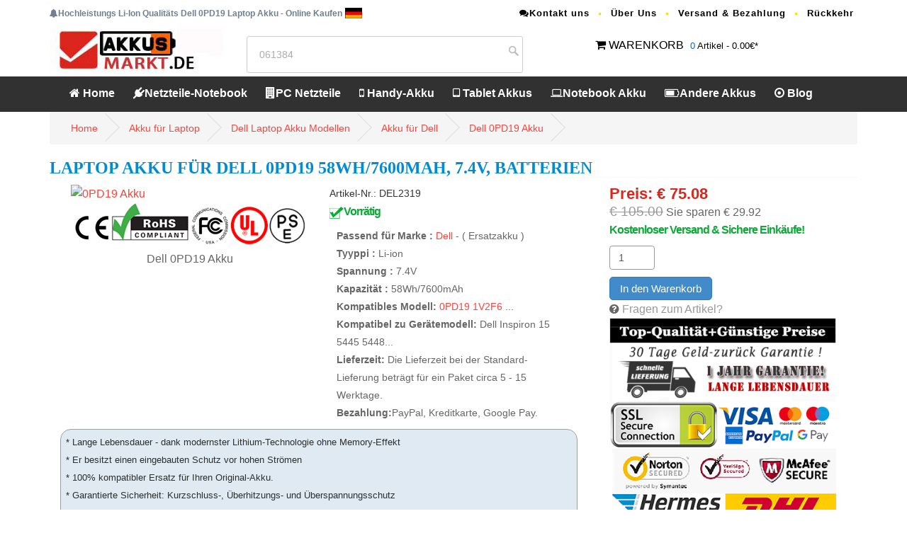

--- FILE ---
content_type: text/html; charset=UTF-8
request_url: https://www.akkusmarkt.de/dell-akku-0PD19-p1775066.htm
body_size: 12538
content:
<!DOCTYPE html PUBLIC "-//W3C//DTD XHTML 1.0 Transitional//EN"
        "http://www.w3.org/TR/xhtml1/DTD/xhtml1-transitional.dtd">
<html xmlns="http://www.w3.org/1999/xhtml" lang="de-DE">
<head>
    <meta http-equiv="Content-Type" content="text/html; charset=utf-8"/>
    <meta name="viewport" content="width=device-width, initial-scale=1">
    <base href="https://www.akkusmarkt.de/"/>
        <title>Dell 0PD19 58Wh/7600mAh 7.4V Li-ion Laptop Akku passend für Dell Inspiron 15 5445 5448 Batterien</title>
    <meta name="keywords" content="Dell Inspiron 15 5445 5448 akku, 0PD19 58Wh/7600mAh Akku ,Dell 7.4V akku, akku 0PD19 ,0PD19,Dell 0PD19 Ersatzakku,Dell 0PD19 Akku kaufen, Akku passend für Dell Inspiron 15 5445 5448,Akku für Dell 0PD19."/>
    <meta name="description" content="Dell 0PD19 Laptop Akku für Dell Inspiron 15 5445 5448 batterien 58Wh/7600mAh, 7.4V Black. 100 % kompatibel mit den Original Dell 0PD19 Akkus. Hohe Qualität Laptop Akku für Dell 0PD19,1 Jahr Garantie 30 Tage Geld zurück."/>
    <meta name="og:title" content="Dell 0PD19 58Wh/7600mAh 7.4V Li-ion Laptop Akku passend für Dell Inspiron 15 5445 5448 Batterien"/>
    <meta property="og:locale" content="de_DE"/>
    <meta name="og:url" content="/dell-akku-0PD19-p1775066.htm"/>
    <meta property="og:type" content="object"/>
    <meta property="og:image" content="https://www.akkusmarkt.de/imgbig/DFVYN-58wh.jpg"/>
    <meta name="author" contect="akkusmarkt.de">
    <!-- <link rel="apple-touch-icon" sizes="180x180" href="/apple-touch-icon.png"> -->
    <link rel="canonical" href="https://www.akkusmarkt.de/dell-akku-0PD19-p1775066.htm"/>
    <link rel="stylesheet" href="https://www.akkusmarkt.de/css/bootstrap.min.css" type="text/css">
    <link rel="stylesheet" href="https://www.akkusmarkt.de/css/style.css">
    <link href="https://www.akkusmarkt.de/owl-carousel/owl.carousel.css" rel="stylesheet">
    <link href="https://www.akkusmarkt.de/owl-carousel/owl.theme.css" rel="stylesheet">
    <link rel="stylesheet" href="https://www.akkusmarkt.de/font-awesome-4.4.0/css/font-awesome.min.css"
          type="text/css">
    <script src="https://www.akkusmarkt.de/js/jquery-2.1.1.js"></script>
    <!--moreimg-->
    <link rel="stylesheet" type="text/css" href="https://www.akkusmarkt.de/jquery.fancybox/jquery.fancybox.css"
          media="screen"/>
    <script type="text/javascript" src="https://www.akkusmarkt.de/js/jquery-1.7.2.min.js"></script>
    <script type="text/javascript"
            src="https://www.akkusmarkt.de/jquery.fancybox/jquery.fancybox-1.2.1.pack.js"></script>
    <script type="text/javascript">
        $(document).ready(function () {
            $("#wrap a").fancybox();
        });
    </script>
    <!-- Global site tag (gtag.js) - Google Analytics -->
<script async src="https://www.googletagmanager.com/gtag/js?id=UA-123024079-13"></script>
<script>
  window.dataLayer = window.dataLayer || [];
  function gtag(){dataLayer.push(arguments);}
  gtag('js', new Date());

  gtag('config', 'UA-123024079-13');
</script></head>

<body>
<header>
<nav id="top">
		<div class="container">
		<div class="row"><div class="col-md-6 pull-left"><b class="font"><i class="fa fa-bell"></i>Hochleistungs Li-Ion Qualitäts Dell 0PD19 Laptop Akku - Online Kaufen</b> <img src="images/it.gif" alt="Hochleistungs Li-Ion Qualitäts Dell 0PD19 Laptop Akku - Online Kaufen"/></div>
		 <div class="col-md-6 col-xs-12 pull-right">
					<ul class="list-inline top-link link">
					<li><a href="mailto:info@akkusmarkt.de"><i class="fa fa-comments"></i>Kontakt uns</a></li>
					<li><a href="https://www.akkusmarkt.de/chi-siamo.html">Über Uns</a></li>
						<li><a href="http://www.akkusmarkt.de/pagamento-consegna.html">Versand & Bezahlung</a></li>
						<li><a href="https://www.akkusmarkt.de/garanzia-recesso.html">Rückkehr</a></li>
					</ul>
				</div></div>
			<div class="row">
				<div class="col-md-3 col-sm-3">
			<a href="http://www.akkusmarkt.de/index.html" title="Akkusmarkt.de"><img src="images/logo.jpg"  alt="NOTEBOOK- ERSATZTEILE, AKKUS, NETZTEILE UND MEHR" class="hidden-xs"/></a>	
				</div>
				<div class="col-md-4 col-sm-4 search_box">
	     		<form name="search" method="get" action="search">
			   <input type="text" name="search" id="gjz" value="061384" onblur="this.style.color='#999';if(this.value=='') this.value='Cerca : BL-T10';" onkeyup="if(event.keyCode==13){doSearch();}" onfocus="this.style.color='#999';if(this.value=='Cerca : BL-T10') this.value='';" class="textbox" />
			   <input type="submit" value="">
	    </form>
	
				</div>
				<div class="col-md-4 col-sm-4 pull-right ma10">
				<i class="fa fa-shopping-cart"></i> <a href="https://www.akkusmarkt.de/php_nav/cart.php">WARENKORB</a>
			  	   <div class="wrapper-dropdown-2"><span>0</span> Artikel - 0.00€*
			  	   	</div>
			  </div>
			</div>
		</div>
</nav>
	<nav id="menu" class="navbar">
		<div class="container">
			<div class="navbar-header"><span id="heading" class="visible-xs"><img src="images/logo.png"  alt="Spezialist für Qualitäts-Laptop Akkus & Adapters Laptop Akkus "/></span>
			  <button type="button" class="btn btn-navbar navbar-toggle" data-toggle="collapse" data-target=".navbar-ex1-collapse"><i class="fa fa-bars"></i></button>
			</div>
			<div class="collapse navbar-collapse navbar-ex1-collapse">
				<ul class="nav navbar-nav">
					<li><a href="http://www.akkusmarkt.de/index.html"><i class="fa fa-home"></i> Home</a></li>
					<li class="dropdown"><a href="http://www.akkusmarkt.de/Notebook-Netzteile_Laa.htm" class="dropdown-toggle" data-toggle="dropdown"><i class="fa fa-plug"></i>Netzteile-Notebook</a>
						<div class="dropdown-menu" style="margin-left: -180.625px;">
							<div class="dropdown-inner">
								<ul class="list-unstyled">
									<li><a href='http://www.akkusmarkt.de/Notebook-Netzteile/asus.htm'>Asus</a></li><li><a href='http://www.akkusmarkt.de/Notebook-Netzteile/dell.htm'>Dell</a></li><li><a href='http://www.akkusmarkt.de/Notebook-Netzteile/hp.htm'>HP</a></li><li><a href='http://www.akkusmarkt.de/Notebook-Netzteile/samsung.htm'>Samsung</a></li><li><a href='http://www.akkusmarkt.de/Notebook-Netzteile/sony.htm'>Sony</a></li><li><a href='http://www.akkusmarkt.de/Notebook-Netzteile/lenovo.htm'>Lenovo</a></li><li><a href='http://www.akkusmarkt.de/Notebook-Netzteile/acer.htm'>Acer</a></li><li><a href='http://www.akkusmarkt.de/Notebook-Netzteile/lg.htm'>LG</a></li><li><a href='http://www.akkusmarkt.de/Notebook-Netzteile/microsoft.htm'>Microsoft</a></li><li><a href='http://www.akkusmarkt.de/Notebook-Netzteile/msi.htm'>Msi</a></li><li><a href='http://www.akkusmarkt.de/Notebook-Netzteile/toshiba.htm'>Toshiba</a></li><li><a href='http://www.akkusmarkt.de/Notebook-Netzteile/philips.htm'>Philips</a></li><li><a href='http://www.akkusmarkt.de/Notebook-Netzteile/ibm.htm'>Ibm</a></li><li><a href='http://www.akkusmarkt.de/Notebook-Netzteile/apple.htm'>Apple</a></li><li><a href='http://www.akkusmarkt.de/Notebook-Netzteile/chicony.htm'>Chicony</a></li><li><a href='http://www.akkusmarkt.de/Notebook-Netzteile/clevo.htm'>Clevo</a></li><li><a href='http://www.akkusmarkt.de/Notebook-Netzteile/leica.htm'>Leica</a></li><li><a href='http://www.akkusmarkt.de/Notebook-Netzteile/razer.htm'>Razer</a></li><li><a href='http://www.akkusmarkt.de/Notebook-Netzteile/delta.htm'>DELTA</a></li><li><a href='http://www.akkusmarkt.de/Notebook-Netzteile/motorola.htm'>Motorola</a></li><li><a href='http://www.akkusmarkt.de/Notebook-Netzteile_Laa.htm'>Mehr info>></a></li>								</ul>
							</div>
						</div>
					</li>
					<li class="dropdown"><a href="http://www.akkusmarkt.de/PC-Netzteile_Se.htm" class="dropdown-toggle" data-toggle="dropdown"><i class="fa fa-building"></i>PC Netzteile </a>
						<div class="dropdown-menu">
							<div class="dropdown-inner">
								<ul class="list-unstyled">
									<li><a href='http://www.akkusmarkt.de/PC-Netzteile/dell.htm'>DELL</a></li><li><a href='http://www.akkusmarkt.de/PC-Netzteile/hp.htm'>HP</a></li><li><a href='http://www.akkusmarkt.de/PC-Netzteile/lenovo.htm'>Lenovo</a></li><li><a href='http://www.akkusmarkt.de/PC-Netzteile/fsp.htm'>FSP</a></li><li><a href='http://www.akkusmarkt.de/PC-Netzteile/bestec.htm'>Bestec</a></li><li><a href='http://www.akkusmarkt.de/PC-Netzteile/ibm.htm'>IBM</a></li><li><a href='http://www.akkusmarkt.de/PC-Netzteile/acbel.htm'>Acbel</a></li><li><a href='http://www.akkusmarkt.de/PC-Netzteile/han.htm'>Han</a></li><li><a href='http://www.akkusmarkt.de/PC-Netzteile/delta.htm'>Delta</a></li><li><a href='http://www.akkusmarkt.de/PC-Netzteile/acer.htm'>Acer</a></li><li><a href='http://www.akkusmarkt.de/PC-Netzteile_Se.htm'>Mehr info>></a></li>								</ul>
							</div> 
						</div>
					</li>
					<li class="dropdown"><a href="http://www.akkusmarkt.de/Handy-Akkus_Te.htm" class="dropdown-toggle" data-toggle="dropdown"><i class="fa fa-mobile-phone"></i> Handy-Akku</a>
						<div class="dropdown-menu" style="margin-left: -203.625px;">
							<div class="dropdown-inner">
								<ul class="list-unstyled">
								<li><a href='http://www.akkusmarkt.de/Handy-Akkus/samsung.htm'>Samsung</a></li><li><a href='http://www.akkusmarkt.de/Handy-Akkus/vivo.htm'>VIVO</a></li><li><a href='http://www.akkusmarkt.de/Handy-Akkus/zte.htm'>ZTE</a></li><li><a href='http://www.akkusmarkt.de/Handy-Akkus/xiaomi.htm'>Xiaomi</a></li><li><a href='http://www.akkusmarkt.de/Handy-Akkus/oppo.htm'>OPPO</a></li><li><a href='http://www.akkusmarkt.de/Handy-Akkus/coolpad.htm'>Coolpad</a></li><li><a href='http://www.akkusmarkt.de/Handy-Akkus/motorola.htm'>Motorola</a></li><li><a href='http://www.akkusmarkt.de/Handy-Akkus/huawei.htm'>Huawei</a></li><li><a href='http://www.akkusmarkt.de/Handy-Akkus/nokia.htm'>Nokia</a></li><li><a href='http://www.akkusmarkt.de/Handy-Akkus/alcatel.htm'>Alcatel</a></li><li><a href='http://www.akkusmarkt.de/Handy-Akkus/lenovo.htm'>Lenovo</a></li><li><a href='http://www.akkusmarkt.de/Handy-Akkus/htc.htm'>HTC</a></li><li><a href='http://www.akkusmarkt.de/Handy-Akkus/doogee.htm'>DOOGEE</a></li><li><a href='http://www.akkusmarkt.de/Handy-Akkus/gionee.htm'>GIONEE</a></li><li><a href='http://www.akkusmarkt.de/Handy-Akkus/philips.htm'>Philips</a></li><li><a href='http://www.akkusmarkt.de/Handy-Akkus/oukitel.htm'>OUKITEL</a></li><li><a href='http://www.akkusmarkt.de/Handy-Akkus/hisense.htm'>Hisense</a></li><li><a href='http://www.akkusmarkt.de/Handy-Akkus/lg.htm'>LG</a></li><li><a href='http://www.akkusmarkt.de/Handy-Akkus/sony.htm'>Sony</a></li><li><a href='http://www.akkusmarkt.de/Handy-Akkus/asus.htm'>Asus</a></li><li><a href='http://www.akkusmarkt.de/Handy-Akkus_Te.htm'>Mehr info>></a></li>								</ul>
							</div>
						</div>
					</li>
					<li class="dropdown"><a href="http://www.akkusmarkt.de/Tablet-Akkus_Ta.htm" class="dropdown-toggle" data-toggle="dropdown"><i class="fa fa-tablet"></i> Tablet Akkus</a>
						<div class="dropdown-menu" style="margin-left: -203.625px;">
							<div class="dropdown-inner">
								<ul class="list-unstyled">
								<li><a href='http://www.akkusmarkt.de/Tablet-Akkus/lenovo.htm'>Lenovo</a></li><li><a href='http://www.akkusmarkt.de/Tablet-Akkus/samsung.htm'>SAMSUNG</a></li><li><a href='http://www.akkusmarkt.de/Tablet-Akkus/asus.htm'>ASUS</a></li><li><a href='http://www.akkusmarkt.de/Tablet-Akkus/acer.htm'>Acer</a></li><li><a href='http://www.akkusmarkt.de/Tablet-Akkus/huawei.htm'>Huawei</a></li><li><a href='http://www.akkusmarkt.de/Tablet-Akkus/amazonDEQ1kindle.htm'>Amazon-Kindle</a></li><li><a href='http://www.akkusmarkt.de/Tablet-Akkus/blackview.htm'>Blackview</a></li><li><a href='http://www.akkusmarkt.de/Tablet-Akkus/hp.htm'>HP</a></li><li><a href='http://www.akkusmarkt.de/Tablet-Akkus/dell.htm'>Dell</a></li><li><a href='http://www.akkusmarkt.de/Tablet-Akkus/apple.htm'>Apple</a></li><li><a href='http://www.akkusmarkt.de/Tablet-Akkus/xiaomi.htm'>Xiaomi</a></li><li><a href='http://www.akkusmarkt.de/Tablet-Akkus/alcatel.htm'>Alcatel</a></li><li><a href='http://www.akkusmarkt.de/Tablet-Akkus/mcnair.htm'>McNair</a></li><li><a href='http://www.akkusmarkt.de/Tablet-Akkus/toshiba.htm'>Toshiba</a></li><li><a href='http://www.akkusmarkt.de/Tablet-Akkus/microsoft.htm'>Microsoft</a></li><li><a href='http://www.akkusmarkt.de/Tablet-Akkus/zte.htm'>ZTE</a></li><li><a href='http://www.akkusmarkt.de/Tablet-Akkus/chuwi.htm'>Chuwi</a></li><li><a href='http://www.akkusmarkt.de/Tablet-Akkus/lg.htm'>LG</a></li><li><a href='http://www.akkusmarkt.de/Tablet-Akkus/teclast.htm'>Teclast</a></li><li><a href='http://www.akkusmarkt.de/Tablet-Akkus/hisense.htm'>Hisense</a></li><li><a href='http://www.akkusmarkt.de/Tablet-Akkus_Ta.htm'>Mehr info>></a></li>								</ul>
							</div>
						</div>
					</li>
					<li class="dropdown"><a href="http://www.akkusmarkt.de/Laptop-Akkus_Lab.htm" class="dropdown-toggle" data-toggle="dropdown"><i class="fa fa-laptop"></i>Notebook Akku</a>
						<div class="dropdown-menu" style="margin-left: -203.625px;">
							<div class="dropdown-inner">
								<ul class="list-unstyled">
								<li><a href='http://www.akkusmarkt.de/Laptop-Akkus/lenovo.htm'>Lenovo</a></li><li><a href='http://www.akkusmarkt.de/Laptop-Akkus/asus.htm'>Asus</a></li><li><a href='http://www.akkusmarkt.de/Laptop-Akkus/hp.htm'>HP</a></li><li><a href='http://www.akkusmarkt.de/Laptop-Akkus/dell.htm'>Dell</a></li><li><a href='http://www.akkusmarkt.de/Laptop-Akkus/acer.htm'>Acer</a></li><li><a href='http://www.akkusmarkt.de/Laptop-Akkus/toshiba.htm'>Toshiba</a></li><li><a href='http://www.akkusmarkt.de/Laptop-Akkus/clevo.htm'>Clevo</a></li><li><a href='http://www.akkusmarkt.de/Laptop-Akkus/samsung.htm'>Samsung</a></li><li><a href='http://www.akkusmarkt.de/Laptop-Akkus/fujitsu.htm'>Fujitsu</a></li><li><a href='http://www.akkusmarkt.de/Laptop-Akkus/rtdpart.htm'>RTDpart</a></li><li><a href='http://www.akkusmarkt.de/Laptop-Akkus/sony.htm'>Sony</a></li><li><a href='http://www.akkusmarkt.de/Laptop-Akkus/msi.htm'>MSI</a></li><li><a href='http://www.akkusmarkt.de/Laptop-Akkus/panasonic.htm'>Panasonic</a></li><li><a href='http://www.akkusmarkt.de/Laptop-Akkus/nec.htm'>NEC</a></li><li><a href='http://www.akkusmarkt.de/Laptop-Akkus/hasee.htm'>HASEE</a></li><li><a href='http://www.akkusmarkt.de/Laptop-Akkus/getac.htm'>GETAC</a></li><li><a href='http://www.akkusmarkt.de/Laptop-Akkus/apple.htm'>Apple</a></li><li><a href='http://www.akkusmarkt.de/Laptop-Akkus/jumper.htm'>Jumper</a></li><li><a href='http://www.akkusmarkt.de/Laptop-Akkus/microsoft.htm'>Microsoft</a></li><li><a href='http://www.akkusmarkt.de/Laptop-Akkus/xiaomi.htm'>Xiaomi</a></li><li><a href='http://www.akkusmarkt.de/Laptop-Akkus_Lab.htm'>Mehr info>></a></li>								</ul>
							</div>
						</div>
					</li>
					<li class="dropdown"><a href="http://www.akkusmarkt.de/Andere-Akkus_Oth.htm" class="dropdown-toggle" data-toggle="dropdown"><i class="fa fa fa-battery-three-quarters"></i>Andere Akkus</a>
						<div class="dropdown-menu" style="margin-left: -203.625px;">
							<div class="dropdown-inner">
								<ul class="list-unstyled">
								<li><a href='http://www.akkusmarkt.de/Andere-Akkus/motorola.htm'>Motorola</a></li><li><a href='http://www.akkusmarkt.de/Andere-Akkus/panasonic.htm'>Panasonic</a></li><li><a href='http://www.akkusmarkt.de/Andere-Akkus/sony.htm'>Sony</a></li><li><a href='http://www.akkusmarkt.de/Andere-Akkus/samsung.htm'>Samsung</a></li><li><a href='http://www.akkusmarkt.de/Andere-Akkus/hytera.htm'>Hytera</a></li><li><a href='http://www.akkusmarkt.de/Andere-Akkus/zebra.htm'>Zebra</a></li><li><a href='http://www.akkusmarkt.de/Andere-Akkus/canon.htm'>Canon</a></li><li><a href='http://www.akkusmarkt.de/Andere-Akkus/other.htm'>Other</a></li><li><a href='http://www.akkusmarkt.de/Andere-Akkus/honeywell.htm'>Honeywell</a></li><li><a href='http://www.akkusmarkt.de/Andere-Akkus/maxell.htm'>Maxell</a></li><li><a href='http://www.akkusmarkt.de/Andere-Akkus/kenwood.htm'>Kenwood</a></li><li><a href='http://www.akkusmarkt.de/Andere-Akkus/jbl.htm'>JBL</a></li><li><a href='http://www.akkusmarkt.de/Andere-Akkus/icom.htm'>ICOM</a></li><li><a href='http://www.akkusmarkt.de/Andere-Akkus/baofeng.htm'>Baofeng</a></li><li><a href='http://www.akkusmarkt.de/Andere-Akkus/xiaomi.htm'>Xiaomi</a></li><li><a href='http://www.akkusmarkt.de/Andere-Akkus/apple.htm'>Apple</a></li><li><a href='http://www.akkusmarkt.de/Andere-Akkus/bfdx.htm'>BFDX</a></li><li><a href='http://www.akkusmarkt.de/Andere-Akkus/dji.htm'>DJI</a></li><li><a href='http://www.akkusmarkt.de/Andere-Akkus/garmin.htm'>Garmin</a></li><li><a href='http://www.akkusmarkt.de/Andere-Akkus/philips.htm'>Philips</a></li><li><a href='http://www.akkusmarkt.de/Andere-Akkus_Oth.htm'>Mehr info>></a></li>								</ul>
							</div>
						</div>
					</li>
					<li><a href="https://www.akkusmarkt.de/tip.html"><i class="fa fa-dot-circle-o"></i> Blog</a></li>
	</ul>
			</div>
		</div>
	</nav>	</header><div id="page-content" class="index-page">
    <div class="container">
        <div class="prodetaicon">
                        <ul class="breadcrumb">
                <li><a href="http://www.akkusmarkt.de/index.html">Home</a></li>
                <li><a href="http://www.akkusmarkt.de/Laptop-Akkus_Lab.htm"
                       title="Akku für  Laptop "> Akku für  Laptop </a></li>
                <li><a href="http://www.akkusmarkt.de/dell-Lab-model.htm"
                       title="Dell Laptop  Akku Modellen">Dell Laptop                         Akku Modellen</a></li>
                <li><a href="http://www.akkusmarkt.de/Laptop-Akkus/dell.htm" title="Akku für Dell">
                        Akku für Dell</a></li>
                <li><a href="http://www.akkusmarkt.de/dell-akku-0PD19-p1775066.htm"
                       title="Dell 0PD19 Akku">Dell 0PD19 Akku</a></li>
            </ul>
            <h1 itemprop="name">Laptop Akku für Dell 0PD19 58Wh/7600mAh, 7.4V, batterien</h1>

            <div class="wrap-vid">
                <div class="col-md-8">
                    <div class="col-md-6">
                        <div id="wrap"><a rel="group" title="" href="https://www.akkusmarkt.de/imgbig/DFVYN-58wh.jpg"><img
                                        src="https://www.akkusmarkt.de/imgbig/DFVYN-58wh.jpg" alt="0PD19 Akku"/></a><br/>
                            <center>
                                <img src="images/recycle.gif"/><br/>
                                <span>Dell 0PD19 Akku</span></center>
                                                                                </div>
                    </div>

                    <div class="col-md-6">
                        <span class="proSku">Artikel-Nr.: DEL2319 </span><br/>
                        <span class="font_gr"> <img src='images/stock_ok.jpg' />Vorrätig </span>
                        <ul>
                            <li><b>Passend für Marke :</b> <a
                                        href="http://www.akkusmarkt.de/Laptop-Akkus/dell.htm">Dell </a>
                                - ( Ersatzakku )
                            </li>
                                                            <li><b>Tyyppi :</b> Li-ion</li>                                                            <li><b>Spannung :</b> 7.4V</li>                                                            <li><b>Kapazität :</b> 58Wh/7600mAh</li>                                                                                        <li><b>Kompatibles Modell:</b>  <a
                                            href="http://www.akkusmarkt.de/dell-akku-0PD19-p1775066.htm">0PD19</a> <a
                                            href="http://www.akkusmarkt.de/dell-akku-1V2F6-p1775066.htm">1V2F6</a> ...</li>                                                            <li><b>Kompatibel zu Gerätemodell:</b> Dell Inspiron 15 5445 5448...</li>                            <li><b>Lieferzeit:</b>
                                                                Die Lieferzeit bei der Standard-Lieferung beträgt für ein Paket circa 5 - 15 Werktage.                            </li>
                            <li><b>Bezahlung:</b>PayPal, Kreditkarte, Google Pay.
                            </li>
                        </ul>
                        
                    </div>
                    <div class="clearfix"></div>
                                            <div class="bggray">* Lange Lebensdauer - dank modernster Lithium-Technologie ohne Memory-Effekt<br/>*
                            Er besitzt einen eingebauten Schutz vor hohen Strömen <br/>* 100% kompatibler Ersatz für
                            Ihren Original-Akku.<br/>* Garantierte Sicherheit: Kurzschluss-, Überhitzungs- und
                            Überspannungsschutz <br>* Jede Markenzelle wird separat getestet um professionellen
                            Ansprüchen gerecht zu werden
                        </div>
                                    </div>
                <div class="col-md-4">
                    <div class="col-md-12">
                        <div class="box-green">Preis: € 75.08</div>
                        <span class="price_old">€ 105.00</span> Sie sparen € 29.92                        <br/><span itemprop="price" content="0.79" class="font_gr">Kostenloser Versand & Sichere Einkäufe!</span>
                        <form action="date/cart_buy.php" method="post">
                            <input type="hidden" name="item_name"
                                   value="Dell 0PD19 58Wh/7600mAh 7.4V ">
                            <input type="hidden" name="jian" value="0PD19">
                            <input type="hidden" name="pid" value="1775066">
                            <input type="hidden" name="amount" value="75.08">
                            <input type='text' name='qty' id='qty' value='1' class='form-control'><button type='submit' id='insert_submit' class='btn btn-primary waiting'>In den Warenkorb</button>                        </form>
                        <span><i class="fa fa-question-circle"></i> <span class="a_color"><a
                                        href="mailto:info@akkusmarkt.de">Fragen zum Artikel? </a></span>
					<img src="images/payment-logo.png" style="max-width: 100%;"/>
              
</span></div>
                    <div class="btn btn-default pull-right"><a
                                href="http://www.akkusmarkt.de/dell-akku-0PD19-p1775066.htm#detail">Produktdetails
                            >></a></div>
                </div>
            </div>
        </div>
        <div class="row">
            <div id="main-content" class="col-md-8">
                                <div class="pro_detai"><a name="detail" id="detail"></a>
                    <dl class="hb">
                        <dt>Technische Daten</dt>
                        <dd>Passend für Marke : <span class="liright"><a
                                        href="http://www.akkusmarkt.de/Laptop-Akkus/dell.htm">Dell</a> - ( Ersatzakku )</span>
                        </dd>
                                                    <dd class="fff">Tyyppi : <span class="liright">Li-ion</span></dd>                                                    <dd>Spannung : <span class="liright">7.4V</span></dd>                                                    <dd class="fff">Kapazität : <span class="liright">58Wh/7600mAh</span></dd>                                                    <dd>Farbe: <span class="liright">Schwarz</span></dd>                                                <dd class="fff part"> Dieser Artikel ersetzt folgende Typen: <span class="liright"><a href='http://www.akkusmarkt.de/dell-akku-0PD19-p1775066.htm'>0PD19</a> <a href='http://www.akkusmarkt.de/dell-akku-01V2F-p1775066.htm'>01V2F</a> <a href='http://www.akkusmarkt.de/dell-akku-01V2F6-p1775066.htm'>01V2F6</a> <a href='http://www.akkusmarkt.de/dell-akku-0DFVYN-p1775066.htm'>0DFVYN</a> <a href='http://www.akkusmarkt.de/dell-akku-1V2F6-p1775066.htm'>1V2F6</a> <a href='http://www.akkusmarkt.de/dell-akku-58DP4-p1775066.htm'>58DP4</a> <a href='http://www.akkusmarkt.de/dell-akku-5MD4V-p1775066.htm'>5MD4V</a> <a href='http://www.akkusmarkt.de/dell-akku-86JK8-p1775066.htm'>86JK8</a> <a href='http://www.akkusmarkt.de/dell-akku-DL011307-PRR13G01-p1775066.htm'>DL011307-PRR13G01</a> <a href='http://www.akkusmarkt.de/dell-akku-DFVYN-p1775066.htm'>DFVYN</a> <a href='http://www.akkusmarkt.de/dell-akku-P39F-p1775066.htm'>P39F</a> <a href='http://www.akkusmarkt.de/dell-akku-TRHFF-p1775066.htm'>TRHFF</a> </span></dd>
                        <dd class="fff part">Dieser Artikel passt für folgende Modelle: <span class="liright"><p>Dell Inspiron 15 5445<br>Dell Inspiron 15 5447<br>Dell 

Inspiron 15 5448<br>Dell Inspiron 15 5545<br>Dell Inspiron 15 5547<br>Dell Inspiron 15 

5548<br>Dell Inspiron 15 N5447<br>Dell Inspiron 15 N5547<br>Dell Inspiron 5445<br>Dell 

Inspiron 5447<br>Dell Inspiron 5448<br>Dell Inspiron 5545<br>Dell Inspiron 5547<br>Dell 

Inspiron 5548<br>Dell Inspiron I4-5447<br>Dell Inspiron I5-5547<br>Dell Inspiron N5447<br>Dell 

Inspiron N5547</p><p>Dell Latitude 14 3450<br>Dell Latitude 15 3550<br>Dell Latitude 

3450<br>Dell Latitude 3550<br></p></span></dd>

                    </dl>
                    <p><img src="images/Mehrfacherintelligenter.png"
                            alt=" Mehrfacher intelligenter Schutz für mehr Sicherheit"></p>
                    <ul class="brand_listmodel1">
                        <h6>* <span class="price_red">Dell Laptop   Akku Modellen  </span></h6>
                         
<li class="col-md-6 col-sm-12 col-xs-12">+  <a href='http://www.akkusmarkt.de/Dell-Latitude-E6120/M1788177.htm' >Akku passend für Dell Latitude E6120</a> </li>
 
<li class="col-md-6 col-sm-12 col-xs-12">+  <a href='http://www.akkusmarkt.de/Dell-Precision-5470/M1787094.htm' >Akku passend für Dell Precision 5470</a> </li>
 
<li class="col-md-6 col-sm-12 col-xs-12">+  <a href='http://www.akkusmarkt.de/Dell-CAM-ICES-3(B)/M1786860.htm' >Akku passend für Dell CAM ICES-3(B)</a> </li>
 
<li class="col-md-6 col-sm-12 col-xs-12">+  <a href='http://www.akkusmarkt.de/Dell-Precision-M4600-M4700-M4800/M1786265.htm' >Akku passend für Dell Precision M4600 M4700 M4800</a> </li>
 
<li class="col-md-6 col-sm-12 col-xs-12">+  <a href='http://www.akkusmarkt.de/Dell-XPS9640-7097SLV-PUS/M1786272.htm' >Akku passend für Dell XPS9640-7097SLV-PUS</a> </li>
 
<li class="col-md-6 col-sm-12 col-xs-12">+  <a href='http://www.akkusmarkt.de/Dell-3RFGX-01XM5X/M1786273.htm' >Akku passend für Dell 3RFGX 01XM5X</a> </li>
 
<li class="col-md-6 col-sm-12 col-xs-12">+  <a href='http://www.akkusmarkt.de/Dell-Precision-7670-7770/M1786274.htm' >Akku passend für Dell Precision 7670 7770</a> </li>
 
<li class="col-md-6 col-sm-12 col-xs-12">+  <a href='http://www.akkusmarkt.de/Dell-Precision-5680/M1786240.htm' >Akku passend für Dell Precision 5680</a> </li>
 
<li class="col-md-6 col-sm-12 col-xs-12">+  <a href='http://www.akkusmarkt.de/Dell-P0FWH/M1786142.htm' >Akku passend für Dell P0FWH</a> </li>
 
<li class="col-md-6 col-sm-12 col-xs-12">+  <a href='http://www.akkusmarkt.de/Dell-Precision-5750-5760-5770-XPS17-9700/M1785971.htm' >Akku passend für Dell Precision 5750 5760 5770 XPS17...</a> </li>
 
<li class="col-md-6 col-sm-12 col-xs-12">+  <a href='http://www.akkusmarkt.de/Dell-XPS-13-7390-2-In-1/M1785630.htm' >Akku passend für Dell XPS 13 7390 2-In-1</a> </li>
 
<li class="col-md-6 col-sm-12 col-xs-12">+  <a href='http://www.akkusmarkt.de/Dell-XPS-14-L421X-Ultrabook/M1785561.htm' >Akku passend für Dell XPS 14 L421X Ultrabook</a> </li>
 
<li class="col-md-6 col-sm-12 col-xs-12">+  <a href='http://www.akkusmarkt.de/Dell-Inspiron-14HD-1608T-14HD-1808T-14HD-2608T/M2913.htm' >Akku passend für Dell Inspiron 14HD-1608T 14HD-1808T...</a> </li>
 
<li class="col-md-6 col-sm-12 col-xs-12">+  <a href='http://www.akkusmarkt.de/Dell-Inspiron-13-7000-7347-7348-7353-7359/M1785487.htm' >Akku passend für Dell Inspiron 13 7000 7347 7348 735...</a> </li>
 
<li class="col-md-6 col-sm-12 col-xs-12">+  <a href='http://www.akkusmarkt.de/Dell-Franbbato1-110320034/M1785514.htm' >Akku passend für Dell Franbbato1 110320034</a> </li>
 
<li class="col-md-6 col-sm-12 col-xs-12">+  <a href='http://www.akkusmarkt.de/Dell-Alienware-17-R1-17X-M17X-R5-18-R1-18X-M18X/M1785486.htm' >Akku passend für Dell Alienware 17 R1 17X M17X-R5 18...</a> </li>
 
<li class="col-md-6 col-sm-12 col-xs-12">+  <a href='http://www.akkusmarkt.de/Dell-Latitude-9440/M1785475.htm' >Akku passend für Dell Latitude 9440</a> </li>
 
<li class="col-md-6 col-sm-12 col-xs-12">+  <a href='http://www.akkusmarkt.de/Dell-Latitude-D620-D630/M1785481.htm' >Akku passend für Dell Latitude D620 D630</a> </li>
 
<li class="col-md-6 col-sm-12 col-xs-12">+  <a href='http://www.akkusmarkt.de/Dell-Precision-5470-5480/M1785386.htm' >Akku passend für Dell Precision 5470 5480</a> </li>
 
<li class="col-md-6 col-sm-12 col-xs-12">+  <a href='http://www.akkusmarkt.de/Dell-Latitude-E7440-E7450-E7420-34GKR-PFXCR/M1785234.htm' >Akku passend für Dell Latitude E7440 E7450 E7420 34G...</a> </li>
                    </ul>
                    <div class="clear"></div>
                    <h4 class="list-group-item active">Dell Laptop  Akku (Neu Im Shop)</h4>
                    <div class="post wrap-vid col-sm-3 col-xs-6">
										<div class="zoom-container">
											<div class="zoom-caption">
												<span>Neu</span>
												<a href="http://www.akkusmarkt.de/dell-akku-0PD19-p1775066.htm" title="0PD19"></a>
											</div>
											<a href="http://www.akkusmarkt.de/dell-akku-0PD19-p1775066.htm"><img src="https://www.akkusmarkt.de/imgbig/DFVYN-58wh.jpg"  alt="0PD19"/></a>
										</div>
										<div class="wrapper">
											<h5 class="vid-name"><a href="http://www.akkusmarkt.de/dell-akku-0PD19-p1775066.htm">0PD19</a></h5>
											<div class="info">
												<h6>Dell Inspiron 15 5445 5448</h6>
<span>58Wh/7600mAh</span><span><b class="price_red">&#8364; 75.08</b> <b class="price_old">&#8364; 105.00</b></span>
											</div>
										</div>
									</div>
<div class="post wrap-vid col-sm-3 col-xs-6">
										<div class="zoom-container">
											<div class="zoom-caption">
												<span>Neu</span>
												<a href="http://www.akkusmarkt.de/dell-akku-G5M10-p1775065.htm" title="G5M10"></a>
											</div>
											<a href="http://www.akkusmarkt.de/dell-akku-G5M10-p1775065.htm"><img src="https://www.akkusmarkt.de/imgbig/8V5GX.jpg"  alt="G5M10"/></a>
										</div>
										<div class="wrapper">
											<h5 class="vid-name"><a href="http://www.akkusmarkt.de/dell-akku-G5M10-p1775065.htm">G5M10</a></h5>
											<div class="info">
												<h6>Dell Latitude E5550 Notebook 15.6" i</h6>
<span>51Wh</span><span><b class="price_red">&#8364; 102.08</b> <b class="price_old">&#8364; 142.00</b></span>
											</div>
										</div>
									</div>
<div class="post wrap-vid col-sm-3 col-xs-6">
										<div class="zoom-container">
											<div class="zoom-caption">
												<span>Neu</span>
												<a href="http://www.akkusmarkt.de/dell-akku-191YN-p1775064.htm" title="191YN"></a>
											</div>
											<a href="http://www.akkusmarkt.de/dell-akku-191YN-p1775064.htm"><img src="https://www.akkusmarkt.de/imgbig/191YN.jpg"  alt="191YN"/></a>
										</div>
										<div class="wrapper">
											<h5 class="vid-name"><a href="http://www.akkusmarkt.de/dell-akku-191YN-p1775064.htm">191YN</a></h5>
											<div class="info">
												<h6>Dell Alienware 15 (ALW15ED-1828)191Y</h6>
<span>92Wh</span><span><b class="price_red">&#8364; 136.08</b> <b class="price_old">&#8364; 190.00</b></span>
											</div>
										</div>
									</div>
<div class="post wrap-vid col-sm-3 col-xs-6">
										<div class="zoom-container">
											<div class="zoom-caption">
												<span>Neu</span>
												<a href="http://www.akkusmarkt.de/dell-akku-245RR-p1775062.htm" title="245RR"></a>
											</div>
											<a href="http://www.akkusmarkt.de/dell-akku-245RR-p1775062.htm"><img src="https://www.akkusmarkt.de/imgbig/245RR.jpg"  alt="245RR"/></a>
										</div>
										<div class="wrapper">
											<h5 class="vid-name"><a href="http://www.akkusmarkt.de/dell-akku-245RR-p1775062.htm">245RR</a></h5>
											<div class="info">
												<h6>Dell XPS 15 9530 Precision M3800</h6>
<span>91Wh/9cell</span><span><b class="price_red">&#8364; 69.08</b> <b class="price_old">&#8364; 97.00</b></span>
											</div>
										</div>
									</div>
<div class='clear'></div><div class="post wrap-vid col-sm-3 col-xs-6">
										<div class="zoom-container">
											<div class="zoom-caption">
												<span>Neu</span>
												<a href="http://www.akkusmarkt.de/dell-akku-RYXXH-p1775059.htm" title="RYXXH"></a>
											</div>
											<a href="http://www.akkusmarkt.de/dell-akku-RYXXH-p1775059.htm"><img src="https://www.akkusmarkt.de/imgbig/RYXXH.jpg"  alt="RYXXH"/></a>
										</div>
										<div class="wrapper">
											<h5 class="vid-name"><a href="http://www.akkusmarkt.de/dell-akku-RYXXH-p1775059.htm">RYXXH</a></h5>
											<div class="info">
												<h6>DELL Latitude 12 5000 

E5250 Seri</h6>
<span>38Wh</span><span><b class="price_red">&#8364; 78.08</b> <b class="price_old">&#8364; 110.00</b></span>
											</div>
										</div>
									</div>
<div class="post wrap-vid col-sm-3 col-xs-6">
										<div class="zoom-container">
											<div class="zoom-caption">
												<span>Neu</span>
												<a href="http://www.akkusmarkt.de/dell-akku-74XCR-p1774978.htm" title="74XCR"></a>
											</div>
											<a href="http://www.akkusmarkt.de/dell-akku-74XCR-p1774978.htm"><img src="https://www.akkusmarkt.de/imgbig/74XCR.jpg"  alt="74XCR"/></a>
										</div>
										<div class="wrapper">
											<h5 class="vid-name"><a href="http://www.akkusmarkt.de/dell-akku-74XCR-p1774978.htm">74XCR</a></h5>
											<div class="info">
												<h6>Dell Venue 8 Pro (5830) Tablet </h6>
<span>18WH</span><span><b class="price_red">&#8364; 72.08</b> <b class="price_old">&#8364; 101.00</b></span>
											</div>
										</div>
									</div>
<div class="post wrap-vid col-sm-3 col-xs-6">
										<div class="zoom-container">
											<div class="zoom-caption">
												<span>Neu</span>
												<a href="http://www.akkusmarkt.de/dell-akku-YN6W9-p1774977.htm" title="YN6W9"></a>
											</div>
											<a href="http://www.akkusmarkt.de/dell-akku-YN6W9-p1774977.htm"><img src="https://www.akkusmarkt.de/imgbig/YN6W9.jpg"  alt="YN6W9"/></a>
										</div>
										<div class="wrapper">
											<h5 class="vid-name"><a href="http://www.akkusmarkt.de/dell-akku-YN6W9-p1774977.htm">YN6W9</a></h5>
											<div class="info">
												<h6>7.4V 32WH</h6>
<span>4300mAh/32WH</span><span><b class="price_red">&#8364; 88.08</b> <b class="price_old">&#8364; 123.00</b></span>
											</div>
										</div>
									</div>
<div class="post wrap-vid col-sm-3 col-xs-6">
										<div class="zoom-container">
											<div class="zoom-caption">
												<span>Neu</span>
												<a href="http://www.akkusmarkt.de/dell-akku-GC3J0-p1774975.htm" title="GC3J0"></a>
											</div>
											<a href="http://www.akkusmarkt.de/dell-akku-GC3J0-p1774975.htm"><img src="https://www.akkusmarkt.de/imgbig/GC330.jpg"  alt="GC3J0"/></a>
										</div>
										<div class="wrapper">
											<h5 class="vid-name"><a href="http://www.akkusmarkt.de/dell-akku-GC3J0-p1774975.htm">GC3J0</a></h5>
											<div class="info">
												<h6>3.7V 16WH Tablet PC</h6>
<span>16Wh</span><span><b class="price_red">&#8364; 85.08</b> <b class="price_old">&#8364; 119.00</b></span>
											</div>
										</div>
									</div>
<div class='clear'></div>                    <div class="clearfix"></div>
                    <div class="newinfo">
                        <div class="top-footer">
                            <div class="top-footer">
                            <h3>Beschreibung Für Dell 0PD19 Laptop Akku:</h3></div>
                            <span>- Können Sie hier die <b>Dell 0PD19</b> Ersatzakku für Dell mit dem niedrigen Preis bekommen!</span><br/>
                            <span>- GÜnstige Preise mit hoher Qualität!</span><br/>
                            <span>- <em>0PD19,</em> sind für 100% Qualittskontrolle Qualittssicherung getestet!</span><br/>
                            <span>- Spezieller dafür entworfener Ersatzakku (passend) für <a
                                        href="http://www.akkusmarkt.de/dell-akku-0PD19-p1775066.htm"
                                        title="Dell 0PD19 Akku">Dell 0PD19 Akku</a>. Konstruiert und streng geprüft für die Stromspannung, Kapazität, Vereinbarkeit und Sicherheit.</span><br/>
                            <span>- Einkaufen bei uns ist sicher und sicher! 30 Tage Geld-Zurück! 1 Jahr Garantie!</span><br/>
                            <span>- 100% kompatibel und passgenau zu dem Original-Akku!</span><br/>
                            <span>- CE-zertifiziert mit eingebautem Kurzschluß-, Überladungs- und Überhitzungsschutz, also maximale Sicherheit ohne Gefahr von Explsionen o.ä. </span><br/>
                            <span>- Ohne Memory-Effekt. </span><br/>
                            <span>- Die Lieferzeit für die Standardlieferung des Pakets beträgt ca. 5-15 Werktage.</span>
                            <h3>Dell 0PD19 Laptop Akku Eigenschaften :</h3></div>
                        Bei unserem Angebot handelt es sich um einen hochwertigen <strong>Dell 0PD19                            Akku</strong>, der sich ideal als Austauschakku für Ihren alten oder defekten
                        <strong>Dell Inspiron 15 5445 5448</strong> Akku, aber auch als zusätzlicher Ersatzakku für
                        unterwegs eignet. Die Verwendung und das Laden des Akkus erfolgt wie gewohnt, problemlos über
                        Ihr Standard-Ladegerät/Netzteil.<br/><br/>Jede Akku und Netzteil Produkt erfüllt CE, FCC und
                        RoHS-Zertifizierungen. Schneller Versand , 30 Tage Geld-zurück Garantie! Neu, 1 Jahren Garantie!
                        Höhere Umwelt-und Sicherheits-Schutz.<br/><br/>Eine Schutzelektronik und die Verarbeitung
                        hochwertiger Komponenten bieten Ihnen ein hohes Maß an Sicherheit, sowohl gegen Überladung, als
                        auch gegen Kurzschluss. So kann der Akku eine höhere Anzahl von Lade-Entlade-Zyklen erreichen.
                        über 500 vollen Lade / Entlade-Zeiten. Dies bedeutet eine längere Lebensdauer Ihres neuen Akkus.<br/>
                        <h2 style="font-size: 16px;font-weight: 400;">Akku für Dell Inspiron 15 5445 5448, wie 0PD19, Li-Polymer, 7.4V, 58Wh/7600mAh</h2>
                        Bei allen aufgeführten Artikeln, sofern dies nicht ausdrücklich im Titel / in der
                        Artikelbezeichnung angegeben wird, handelt es sich nicht um Originalzubehör, sondern um Artikel
                        von Fremdherstellern. Alle aufgeführten Firmen-, Markennamen und Warenzeichen sind Eigentum des
                        jeweiligen Herstellers und dienen lediglich der eindeutigen Identifikation. Der Akku ist 100%
                        baugleich zu dem Akku Original.<br/>
                        <p><a href="http://www.akkusmarkt.de/index.html">Home</a> << <a
                                    href="http://www.akkusmarkt.de/Laptop-Akkus_Lab.htm"
                                    title="Akku für Laptop Akku">Akku 
                                für  Laptop </a> << <a
                                    href="http://www.akkusmarkt.de/Laptop-Akkus/dell.htm"
                                    title="Akku für Dell">Akku für Dell</a> << <a
                                    href="http://www.akkusmarkt.de/dell-akku-0PD19-p1775066.htm"
                                    title="Dell 0PD19 Akku">Dell 0PD19 Akku</a><br/>
                                                            <a href="http://www.akkusmarkt.de/index.html">Home</a> << <a
                                        href="http://www.akkusmarkt.de/PC-Netzteile_Se.htm" title=" Computer-Netzteile">
                                    Computer-Netzteile</a><< <a
                                        href="http://www.akkusmarkt.de/Notebook-Netzteile_Laa.htm"
                                        title=" Laptop Adapter"> Laptop Adapter</a>
                            </p>
                    </div>
                    <!---start new products-->
                    <h4 class="list-group-item active">Das Könnte Ihnen Auch Gefallen</h4>
                    <div class="post wrap-vid col-sm-3 col-xs-6">
										<div class="zoom-container">
											<div class="zoom-caption">
												<span>Neu</span>
												<a href="http://www.akkusmarkt.de/dell-adapter-H240EBS-00-p1787884.htm" title="H240EBS-00"></a>
											</div>
											<a href="http://www.akkusmarkt.de/dell-adapter-H240EBS-00-p1787884.htm"><img src="https://www.akkusmarkt.de/imgbig/GSB628.jpg"  alt="H240EBS-00"/></a>
										</div>
										<div class="wrapper">
											<h5 class="vid-name"><a href="http://www.akkusmarkt.de/dell-adapter-H240EBS-00-p1787884.htm">H240EBS-00</a></h5>
											<div class="info">
												<h6>Dell Optiplex 3710 3910 3901</h6>
<span><i class="fa fa-bell"></i>+12VA1==/18A
+12VA2=</span><span><b class="price_red">&#8364; 49.08</b> <b class="price_old">&#8364; 69.00</b></span>
											</div>
										</div>
									</div>
<div class="post wrap-vid col-sm-3 col-xs-6">
										<div class="zoom-container">
											<div class="zoom-caption">
												<span>Neu</span>
												<a href="http://www.akkusmarkt.de/dell-adapter-DA130PE1-00-p1785551.htm" title="DA130PE1-00"></a>
											</div>
											<a href="http://www.akkusmarkt.de/dell-adapter-DA130PE1-00-p1785551.htm"><img src="https://www.akkusmarkt.de/imgbig/GSB049.jpg"  alt="DA130PE1-00"/></a>
										</div>
										<div class="wrapper">
											<h5 class="vid-name"><a href="http://www.akkusmarkt.de/dell-adapter-DA130PE1-00-p1785551.htm">DA130PE1-00</a></h5>
											<div class="info">
												<h6>Dell DA130PE1-00 LA130PM121</h6>
<span><i class="fa fa-bell"></i>19.5V 6.7A 130W</span><span><b class="price_red">&#8364; 39.08</b> <b class="price_old">&#8364; 55.00</b></span>
											</div>
										</div>
									</div>
<div class="post wrap-vid col-sm-3 col-xs-6">
										<div class="zoom-container">
											<div class="zoom-caption">
												<span>Neu</span>
												<a href="http://www.akkusmarkt.de/dell-adapter-ADP-40DD-B-p1783117.htm" title="ADP-40DD-B"></a>
											</div>
											<a href="http://www.akkusmarkt.de/dell-adapter-ADP-40DD-B-p1783117.htm"><img src="https://www.akkusmarkt.de/imgbig/GSB543.jpg"  alt="ADP-40DD-B"/></a>
										</div>
										<div class="wrapper">
											<h5 class="vid-name"><a href="http://www.akkusmarkt.de/dell-adapter-ADP-40DD-B-p1783117.htm">ADP-40DD-B</a></h5>
											<div class="info">
												<h6>Dell PA-1041-71KPA-040F FRA048-S12</h6>
<span><i class="fa fa-bell"></i>12V 3.33A 40W</span><span><b class="price_red">&#8364; 29.08</b> <b class="price_old">&#8364; 41.00</b></span>
											</div>
										</div>
									</div>
<div class="post wrap-vid col-sm-3 col-xs-6">
										<div class="zoom-container">
											<div class="zoom-caption">
												<span>Neu</span>
												<a href="http://www.akkusmarkt.de/dell-adapter-0RGJRX-p1782229.htm" title="0RGJRX"></a>
											</div>
											<a href="http://www.akkusmarkt.de/dell-adapter-0RGJRX-p1782229.htm"><img src="https://www.akkusmarkt.de/imgbig/GSB539.jpg"  alt="0RGJRX"/></a>
										</div>
										<div class="wrapper">
											<h5 class="vid-name"><a href="http://www.akkusmarkt.de/dell-adapter-0RGJRX-p1782229.htm">0RGJRX</a></h5>
											<div class="info">
												<h6>Dell 0RGJRX Area-51 R2  R5 R8 R9  T3</h6>
<span><i class="fa fa-bell"></i>1000W</span><span><b class="price_red">&#8364; 167.08</b> <b class="price_old">&#8364; 235.00</b></span>
											</div>
										</div>
									</div>
<div class='clear'></div>                    <!---end-->
                    <div class="clearfix"></div>
                    <h4 class="list-group-item active">Testberichte, Ratgeber und Neuigkeiten</h4>
                                  <span>- <a href="http://www.akkusmarkt.de/blog-posts/2159.html">84102447710 BMW Akku: Einsatz, Vorteile und Austausch</a></span><br />

              <span>- <a href="http://www.akkusmarkt.de/blog-posts/2158.html">Google Pixel 7a Akku aufgebläht – Risiken, Ursachen und was jetzt tun?</a></span><br />


                </div>
                <div class="line"></div>
            </div>
            <div id="sidebar" class="col-md-4">
					<!---- Start Widget ---->
					<div class="widget wid-follow">
						<div class="heading"><h4><i class="fa fa-users"></i> Heiße Marken</h4></div>
						<div class="content">
							<a href="https://www.akkusmarkt.de/medion-allcate.htm"><img src="images/brand/medion.jpg" alt="Medion Laptop Akku" title="Medion Laptop Akku"/></a>
							<a href="https://www.akkusmarkt.de/oukitel-allcate.htm"><img src="images/brand/oukitel.jpg" alt="Oukitel Handys Akku" title="Oukitel Handys Akku"/></a>
							<a href="https://www.akkusmarkt.de/alcatel-allcate.htm"><img src="images/brand/alcatel.jpg" alt="Alcatel Handys Akku" title="Alcatel Handys Akku"/></a>
							<a href="https://www.akkusmarkt.de/samsung-allcate.htm"><img src="images/brand/samsung.jpg" alt="Samsung Tablets Akku" title="Samsung Tablets Akku"/></a>
							<a href="https://www.akkusmarkt.de/apple-allcate.htm"><img src="images/brand/apple.jpg" alt="Apple Tablets Akku" title="Apple Tablets Akku"/></a>
							<a href="https://www.akkusmarkt.de/hp-allcate.htm"><img src="images/brand/hp.jpg" alt="HP Tablets Akku" title="HP Tablets Akku"/></a>
							<a href="https://www.akkusmarkt.de/mitsubishi-allcate.htm"><img src="images/brand/mitsubishi.jpg" alt="Mitsubishi PLC Akku" title="Mitsubishi PLC Akku"/></a>
							<a href="https://www.akkusmarkt.de/motorola-allcate.htm"><img src="images/brand/motorola.jpg" alt="Motorola Handys Akku" title="Motorola Handys Akku"/></a>
							<a href="https://www.akkusmarkt.de/lg-allcate.htm"><img src="images/brand/lg.jpg" alt="LG Handys Akku" title="LG Handys Akku"/></a>
							<a href="https://www.akkusmarkt.de/lenovo-allcate.htm"><img src="images/brand/lenovo.jpg" alt="Lenovo Laptop Akku" title="Lenovo Laptop Akku"/></a>
							<a href="https://www.akkusmarkt.de/bose-allcate.htm"><img src="images/brand/bose.jpg" alt="Bose akku" title="Bose akku"/></a>
							<a href="https://www.akkusmarkt.de/netgear-allcate.htm"><img src="images/brand/Netgear.jpg" alt="Netgear Handys Akku" title="Netgear Handys Akku"/></a>
						    <a href="https://www.akkusmarkt.de/amazonDEQ1kindle-allcate.htm"><img src="images/brand/amazonkindle.jpg" alt="Amazon Kindle Tablets Akku" title="Amazon Kindle Tablets Akku"/></a>
							<a href="https://www.akkusmarkt.de/toshiba-allcate.htm"><img src="images/brand/toshiba.jpg" alt="Toshiba Laptop Akku" title="Toshiba Laptop Akku"/></a>
							<a href="https://www.akkusmarkt.de/sony-allcate.htm"><img src="images/brand/sony.jpg" alt="Sony Laptop Akku" title="Sony Laptop Akku"/></a>
						
							</div>
						<div class="line"></div>
					</div>
					<!---- Start Widget ---->
					<div class="widget wid-post">
                        <div class="heading"><h4><i class="fa fa-clock-o"></i>Tag</h4></div>
						<div class="content">
                        <ul class="list-inline">
                           <li><a href='http://www.akkusmarkt.de/mindray-akku-LI24I002A-p1781170.htm'>Mindray M8 M9 TE7 SV300,</a></li><li><a href='http://www.akkusmarkt.de/samsung-akku-P0986-p1786893.htm'>Samsung RMCSPB1TP1,</a></li><li><a href='http://www.akkusmarkt.de/panasonic-akku-CGA-DU21-p1780537.htm'>CGA-DU21,</a></li><li><a href='http://www.akkusmarkt.de/omron-akku-CJ1W-BAT01-p1778493.htm'>CJ1W-BAT01,</a></li><li><a href='http://www.akkusmarkt.de/geomax-akku-ZBA700-p1786109.htm'>ZBA700,</a></li><li><a href='http://www.akkusmarkt.de/pentax-akku-D-LI68-p1782528.htm'>D-LI68,</a></li><li><a href='http://www.akkusmarkt.de/apple-akku-A1798-p1778708.htm'>A1701,</a></li><li><a href='http://www.akkusmarkt.de/linengda-akku-902035-p1782538.htm'>902035,</a></li><li><a href='http://www.akkusmarkt.de/sony-akku-772030-p1786167.htm'>772030,</a></li><li><a href='http://www.akkusmarkt.de/icom-akku-BP-306-p1787779.htm'>BP-306,</a></li><li><a href='http://www.akkusmarkt.de/ezviz-akku-H765965P-p1786325.htm'>H765965P,</a></li><li><a href='http://www.akkusmarkt.de/lep-akku-A2C0457640000-p1786549.htm'>LEP HWID 370001_SYA1,</a></li><li><a href='http://www.akkusmarkt.de/ibm-akku-01AC366-p1786491.htm'>SGD004,</a></li><li><a href='http://www.akkusmarkt.de/getac-akku-BP-LP2900IT633-01PI-p1776458.htm'>BP-LP2900/33-01PI,</a></li><li><a href='http://www.akkusmarkt.de/oneDEQ1netbook-akku-LR434198-2P3S-p1785628.htm'>LR434198-2P3S,</a></li><li><a href='http://www.akkusmarkt.de/dell-akku-0G74G-p1777966.htm'>0G74G,</a></li><li><a href='http://www.akkusmarkt.de/dell-akku-3DDDG-p1776332.htm'>3DDDG,</a></li><li><a href='http://www.akkusmarkt.de/bmw-akku-9-297-787-02-p1787735.htm'>9-297-787-02,</a></li><li><a href='http://www.akkusmarkt.de/sanyo-akku-3IT6N-600AAC-p1786058.htm'>3/N-600AAC,</a></li><li><a href='http://www.akkusmarkt.de/profoto-akku-100396-p1783636.htm'>PCA1322-0000,</a></li><li><a href='http://www.akkusmarkt.de/nec-akku-PC-VP-BP129-p1783447.htm'>PC-VP-BP129,</a></li><li><a href='http://www.akkusmarkt.de/nokia-akku-HE365-p1780099.htm'>HE365,</a></li><li><a href='http://www.akkusmarkt.de/philips-akku-ME202C-p1775716.htm'>ME202C,</a></li><li><a href='http://www.akkusmarkt.de/roidmi-akku-8INR18650HE2-2500-B0-p1787829.htm'>8INR18650HE2-2500-B0,</a></li><li><a href='http://www.akkusmarkt.de/nikon-akku-EN-EL4A-p1778939.htm'>EN-EL4A,</a></li><li><a href='http://www.akkusmarkt.de/dell-akku-F7HVR-p2931.htm'>F7HVR,</a></li><li><a href='http://www.akkusmarkt.de/lenovo-akku-L15L4P71-p1787744.htm'>L15L4P71,</a></li><li><a href='http://www.akkusmarkt.de/honeywell-akku-550052-000-p1785869.htm'>550052-000,</a></li><li><a href='http://www.akkusmarkt.de/hp-akku-RH03XL-p1779598.htm'>RH03XL,</a></li><li><a href='http://www.akkusmarkt.de/ticwatch-akku-WBL-U-p1787696.htm'>WBL-U,</a></li><li><a href='http://www.akkusmarkt.de/amazfit-akku-PL412120H-p1785713.htm'>PL412120H,</a></li><li><a href='http://www.akkusmarkt.de/hp-akku-TT03XL-p1776513.htm'>TT03XL,</a></li><li><a href='http://www.akkusmarkt.de/blackview-akku-LiU28104142PVUTL-p1786862.htm'>Blackview Tab 7 Pro,</a></li><li><a href='http://www.akkusmarkt.de/machenike-akku-597077-3S-p1786179.htm'>597077-3S,</a></li><li><a href='http://www.akkusmarkt.de/huawei-akku-HB431622EFW-p1787921.htm'>HB431622EFW,</a></li><li><a href='http://www.akkusmarkt.de/samsung-akku-HQ-3565S-p1780727.htm'>HQ-3565S,</a></li><li><a href='http://www.akkusmarkt.de/lenovo-akku-L14C2K31-p1777344.htm'>L14C2K31,</a></li><li><a href='http://www.akkusmarkt.de/apple-akku-A2660-p1785875.htm'>A2660,</a></li><li><a href='http://www.akkusmarkt.de/lumonite-akku-SLIMCORE-75-p1785789.htm'>SLIMCORE-75,</a></li><li><a href='http://www.akkusmarkt.de/lenovo-akku-LB002-p1780704.htm'>LB002,</a></li><li><a href='http://www.akkusmarkt.de/bmw-akku-84102447710-p1785054.htm'>84-10-2-447-710,</a></li><li><a href='http://www.akkusmarkt.de/zte-akku-Li3949T44P8h806756-p1784783.htm'>Li3949T44P8h806756,</a></li><li><a href='http://www.akkusmarkt.de/dell-akku-XCMRD-p2914.htm'>XCMRD,</a></li><li><a href='http://www.akkusmarkt.de/xiaomi-akku-P2332-4S1P-SCEV-p1787597.htm'>P2332-4S1P-SCEV,</a></li><li><a href='http://www.akkusmarkt.de/fujitsu-akku-FPCBP416-p1776235.htm'>FPCBP416,</a></li><li><a href='http://www.akkusmarkt.de/huawei-akku-HB4242B4EBW-p1780961.htm'>HB4242B4EBW,</a></li><li><a href='http://www.akkusmarkt.de/kuu-akku-W041-F156-BT-3-p1787355.htm'>W041-F156-BT-3,</a></li><li><a href='http://www.akkusmarkt.de/ricoh-akku-DB-110-p1782431.htm'>DB-110,</a></li><li><a href='http://www.akkusmarkt.de/xiaomi-akku-BP4B-p1783832.htm'>BP4B,</a></li>                        </ul>
						</div>
						
						<div class="line"></div>
						<a href="https://www.akkusmarkt.de/apple-allcate.htm"><img src="../images/Blackfriday.jpg" alt="Apple iPhone Akku, Apple iPad Akku, Apple Airpods Akku" width="100%" /></a>
						<a href="https://www.akkusmarkt.de/sony-allcate.htm"><img src="../images/neues-produkt.jpg" alt="Sony PSP Akku, Sony Kopfhörer Akku" width="100%" /></a>
						<a href="https://www.akkusmarkt.de/Handy-Akkus/apple.htm"><img src="../images/akkuadsimg1.jpg" alt="Apple iPhone Akkus" width="100%" /></a>
						<a href="https://www.akkusmarkt.de/Handy-Akkus/huawei.htm"><img src="../images/akkuadsimg2.jpg" alt="Huawei Handys Akku" width="100%" /></a>
						<a href="https://www.akkusmarkt.de/Andere-Akkus/ecovacs.htm"><img src="../images/EcovacsAkku.jpg" alt="Saugroboter-Akku für Ecovacs" width="100%" /></a>
						<a href="https://www.akkusmarkt.de/bose-allcate.htm"><img src="../images/boseakku.jpg" alt="Bose Bluetooth Lautsprecher Akku, Bose Kopfhörer Akku" width="100%" /></a>
					</div>
					
				</div>        </div>
            </div>

</div>
<div class="wrap-footer">
			<div class="container">
				<div class="row"> 
					<aside class="add-footer col-md-3">
                       <ul class="addcalist">
                            <li><span><strong>Apple Tablets Akku</strong></span></li>
							<li><a href='http://www.akkusmarkt.de/apple-akku-A2224-p1783109.htm' title=A2224>A2224 Tablets Akku</a></li><li><a href='http://www.akkusmarkt.de/apple-akku-A2043-p1783106.htm' title=A2043>A2043 Tablets Akku</a></li><li><a href='http://www.akkusmarkt.de/apple-akku-A1754-p1783103.htm' title=A1754>A1754 Tablets Akku</a></li><li><a href='http://www.akkusmarkt.de/apple-akku-A1725-p1783102.htm' title=A1725>A1725 Tablets Akku</a></li><li><a href='http://www.akkusmarkt.de/apple-akku-A2042-p1782376.htm' title=A2042>A2042 Tablets Akku</a></li>						</ul>
                        </aside>
                        <aside class="add-footer col-md-3">
                        <ul class="addcalist">
                            <li><span><strong>Alcatel Handys Akku</strong></span></li>
							<li><a href='http://www.akkusmarkt.de/alcatel-akku-TLp049BB-p1786563.htm' title=TLp049BB>TLp049BB Handys Akku</a></li><li><a href='http://www.akkusmarkt.de/alcatel-akku-TLP049HB-p1786511.htm' title=TLP049HB>TLP049HB Handys Akku</a></li><li><a href='http://www.akkusmarkt.de/alcatel-akku-TLp049HB-p1786501.htm' title=TLp049HB>TLp049HB Handys Akku</a></li><li><a href='http://www.akkusmarkt.de/alcatel-akku-TLp049G9-p1786500.htm' title=TLp049G9>TLp049G9 Handys Akku</a></li><li><a href='http://www.akkusmarkt.de/alcatel-akku-Tlp058DA-p1786439.htm' title=Tlp058DA>Tlp058DA Handys Akku</a></li>						</ul>
                        </aside>
                        <aside class="add-footer col-md-3">
                        <ul class="addcalist">
                            <li><span><strong>Motorola Handys Akku</strong></span></li>
							<li><a href='http://www.akkusmarkt.de/motorola-akku-QE50-p1787730.htm' title=QE50>QE50 Handys Akku</a></li><li><a href='http://www.akkusmarkt.de/motorola-akku-QR50-p1787729.htm' title=QR50>QR50 Handys Akku</a></li><li><a href='http://www.akkusmarkt.de/motorola-akku-QA50-p1787514.htm' title=QA50>QA50 Handys Akku</a></li><li><a href='http://www.akkusmarkt.de/motorola-akku-RN55-p1787496.htm' title=RN55>RN55 Handys Akku</a></li><li><a href='http://www.akkusmarkt.de/motorola-akku-RL60-p1787442.htm' title=RL60>RL60 Handys Akku</a></li>						</ul>
                         </aside>
                         <aside class="add-footer col-md-3">
                        <ul class="addcalist">
                            <li><span><strong>Samsung Handys Akku</strong></span></li>
							<li><a href='http://www.akkusmarkt.de/samsung-akku-EB484659VU-p1787858.htm' title=EB484659VU>EB484659VU Handys Akku</a></li><li><a href='http://www.akkusmarkt.de/samsung-akku-U600IT6X820-p1787847.htm' title=U600/X820>U600/X820 Handys Akku</a></li><li><a href='http://www.akkusmarkt.de/samsung-akku-EB-BS922ABY-p1787448.htm' title=EB-BS922ABY>EB-BS922ABY Handys Akku</a></li><li><a href='http://www.akkusmarkt.de/samsung-akku-HQ-6739SDS-p1787149.htm' title=HQ-6739SDS>HQ-6739SDS Handys Akku</a></li><li><a href='http://www.akkusmarkt.de/samsung-akku-EB-BS938ABY-p1786931.htm' title=EB-BS938ABY>EB-BS938ABY Handys Akku</a></li>						</ul>
                         </aside>
                    </div>
                    </div>
                    </div>   
<footer>
		<div class="top-footer">
				<ul class="footer-social list-inline">
				<li><a href="http://akkusmarkt.de/Blog/"><i class="fa fa-wordpress"></i> <span>Wordpress</span></a></li>
				<li><a href="https://akkusmarkt.blogspot.com"><i class="fa fa-google-plus"></i> <span>Google+</span></a></li>
				<li><a href="https://www.pinterest.de/akkusmarkt/"><i class="fa fa-pinterest-square"></i> <span>Pinterest</span></a></li>
				<li><a href="http://www.akkusmarkt.de/sitemap.xml"><i class="fa fa-rss"></i> <span>Sitemap</span></a></li> 
			</ul>  
		</div>
		<div class="wrap-footer">
			<div class="container">
				<div class="row"> 
					<aside class="col-footer col-md-3">
						<h2 class="footer-title">ÜBER UNS</h2>
						<h2 style="font-size:14px;font-weight: normal;">Auf der Suche nach einem Akku oder Ladegerät? | Akkusmarkt</h2>
						<div class="textwidget">
							Wir stellen billiger Ersatzakkus für laptop akkus, Laptop AC Netzteil, Electronic Zubehör und andere Zubehör her.Alle Produkte sind neu, 100% mit Originalen kompatibel!<br>
							<img src="../images/footerus.png">
						</div>
					</aside> 
					<aside class="col-footer col-md-3 widget_recent_entries">
						<h2 class="footer-title">Information</h2>
						<ul>
							<li><a href="http://www.akkusmarkt.de/politics.html">Privatsphäre</a></li>
							<li><a href="http://www.akkusmarkt.de/chi-siamo.html">ÜBER UNS</a></li>
							<li><a href="http://www.akkusmarkt.de/pagamento-consegna.html">Zahlung und Lieferung </a></li>
							<li><a href="http://www.akkusmarkt.de/garanzia-recesso.html">Garantie und Widerrufsrecht </a></li>
                            <li><a href="http://www.akkusmarkt.de/AGB.html">AGB</a></li>
                            <li><a href="http://www.akkusmarkt.de/impressum.html">Impressum</a></li>
                            <li><a href="http://www.akkusmarkt.de/datenschutz.html">Datenschutz</a></li>
						</ul>
					</aside>
					<aside class="col-footer col-md-3">
						<h2 class="footer-title">Leitfaden und Unterstützung</h2>
						<p>
						• 1 Jahr Garantie ! 30 Tage Geld-zurück Garantie !<br />
						• 100% kompatibler Ersatz für Ihren Original-Akku !<br />
						• Sicherheit durch SSL-Verschlüsselung Schnelle Lieferung<br>
						Batterien dürfen nicht über den Hausmüll entsorgt werden. Sie sind zur Rückgabe von Altbatterien gesetzlich verpflichtet, damit eine fachgerechte Entsorgung gewährleistet werden kann. Sie können Altbatterien an einer kommunalen Sammelstelle oder im Handel vor Ort abgeben. <br />
				    <a href="http://www.akkusmarkt.de/faq.html">FAQ »</a></p></aside>
					<aside class="col-footer col-md-3 wptt_TwitterTweets">
						<h2 class="footer-title">RSS</h2>
						<ul>
						<li><a href="http://www.akkusmarkt.de/product/top.html">Topseller</a></li>
						<li><a href="http://www.akkusmarkt.de/product/new.html"> Neue Produkte</a></li>
					   <li><a href="http://www.akkusmarkt.de/sitemap.xml">Site Map</a></li>
                       <li><a href="http://www.akkusmarkt.de/Laptop-Akkus_Lab.htm">Laptop Batterien</a></li>
                       <li><a href="http://www.akkusmarkt.de/Notebook-Netzteile_Laa.htm">Notebook Netzteile</a></li>
                       <li><a href="http://www.akkusmarkt.de/tip.html">Akku Tipps </a></li>
                       <li><a href="https://akkusmarkt.blogspot.com/">Blogger</a></li>
					   <li><a href="https://www.akkusmarkt.de/akkusmarktblog/">Joomla-Blog</a></li>
</ul></aside>
	<div class="widget wid-tags">
						<div class="heading"><h4><i class="fa fa-tags"></i> Preis</h4></div>
						<div class="content">
							<ul class="list-inline">
							<li><a  href="http://www.akkusmarkt.de/price/0-15.htm">0 &#8364; - 13.08 &#8364;</a></li>
<li><a  href="http://www.akkusmarkt.de/price/15-30.htm">13.08 &#8364; - 27.08 &#8364;</a></li>
<li><a  href="http://www.akkusmarkt.de/price/30-45.htm">27.08 &#8364; - 40.08 &#8364;</a></li>
<li><a  href="http://www.akkusmarkt.de/price/45-60.htm">40.08 &#8364; - 54.08 &#8364;</a></li>
<li><a  href="http://www.akkusmarkt.de/price/60-75.htm">54.08 &#8364; - 68.08 &#8364;</a></li>
<li><a  href="http://www.akkusmarkt.de/price/75-90.htm">68.08 &#8364; - 81.08 &#8364;</a></li>
<li><a  href="http://www.akkusmarkt.de/price/90-105.htm">81.08 &#8364; - 95.08 &#8364;</a></li>
<li><a  href="http://www.akkusmarkt.de/price/105-120.htm">95.08 &#8364; - 109.08 &#8364;</a></li>
<li><a  href="http://www.akkusmarkt.de/price/120-135.htm">109.08 &#8364; - 122.08 &#8364;</a></li>
<li><a  href="http://www.akkusmarkt.de/price/135-150.htm">122.08 &#8364; - 136.08 &#8364;</a></li>
<li><a  href="http://www.akkusmarkt.de/price/150-165.htm">136.08 &#8364; - 150.08 &#8364;</a></li>
<li><a  href="http://www.akkusmarkt.de/price/165-180.htm">150.08 &#8364; - 163.08 &#8364;</a></li>
<li><a  href="http://www.akkusmarkt.de/price/180-195.htm">163.08 &#8364; - 177.08 &#8364;</a></li>
<li><a  href="http://www.akkusmarkt.de/price/195-210.htm">177.08 &#8364; - 190.08 &#8364;</a></li>
<li><a  href="http://www.akkusmarkt.de/price/210-225.htm">190.08 &#8364; - 204.08 &#8364;</a></li>
<li><a  href="http://www.akkusmarkt.de/price/150-579.htm">204.08 &#8364; - 526.08 &#8364;</a></li>
							</ul>
						</div>
						<div class="line"></div>
				Haftungsausschluss:
<p><small>Bei allen aufgeführten Artikeln, sofern dies nicht ausdrücklich im Titel / in der Artikelbezeichnung angegeben wird, handelt es sich nicht um Originalzubehör, sondern um Artikel von Fremdherstellern. Alle aufgeführten Firmen-, Markennamen und Warenzeichen sind Eigentum des jeweiligen Herstellers und dienen lediglich der eindeutigen Identifikation. Der Akku ist 100% baugleich zu dem Original Akku.</small></p>
					</div>
				</div>
			</div>
		</div>
		<div class="bottom-footer">
			<div class="container">
				<div class="row">
					<div class="col-md-6 col-sm-6 copyright">
						<span>Copyright &copy; 2026 akkusmarkt.de</span>
					</div>
					<div class="col-md-6 col-sm-6 link">
						<div class="menu-footer-menu-container">
							<ul id="menu-footer-menu" class="menu list-inline">
								<li><a href="http://www.akkusmarkt.de/index.html" title="Beste Akkus  für Ihr Smartphone, Tablet & Notebook bei akkusmarkt.de"><i class="fa fa-home"></i> Home</a></li>
								<li><a href="mailto:info@akkusmarkt.de"><i class="fa fa-comments"></i> Kontakt uns</a></li>
								<li><a href="http://www.akkusmarkt.de/faq.html"><i class="fa fa-question-circle"></i> FAQ</a></li>
							</ul>
						</div>
					</div>
					<!-- 
                    <div class="col-md-12 menu list-inline addlink"> 
                      <ul>
					  <li><a href="https://www.pc-batteria.com/" target="_blank"><img src="images/flat/it.gif" alt="Pc-batteria.com" /></a></li>
                      <li><a href="http://www.cargar-bateria.com/" target="_blank"><img src="images/flat/es.gif" alt="Cargar-bateria.com"/></a></li>
                      <li><a href="http://www.magasin-batterie.com/" target="_blank"><img src="images/flat/fr.gif" alt="Magasin-batterie.com" /></a></li>
                      <li><a href="http://www.denchis.com/" target="_blank"><img src="images/flat/jp.gif" alt="Denchis.com" /></a></li>
                      <li><a href="http://www.accuden.nl/" target="_blank"><img src="images/flat/nl.gif" alt="Accuden.nl" /></a></li>
                      <li><a href="http://www.laptopowbateria.pl/" target="_blank"><img src="images/flat/pl.gif" alt="Laptopowbateria.pl"/></a></li>
                      <li><a href="https://www.batteryforpc.co.uk/" target="_blank"><img src="images/flat/uk.gif" alt="Batteryforpc.co.uk" /></a></li>
                      </ul>
                    </div>
					-->
				</div>
			</div>
		</div> 
	</footer>
<script type="text/javascript" src="js/move-top.js"></script> 
<script type="text/javascript">
		$(document).ready(function() {			
			$().UItoTop({ easingType: 'easeOutQuart' });
			
		});
	</script>
    <a href="https://www.akkusmarkt.de/dell-akku-0PD19-p1775066.htm#" id="toTop"><span id="toTopHover"> </span></a><script src="https://www.akkusmarkt.de/js/bootstrap.min.js"></script>
<script src="https://www.akkusmarkt.de//owl-carousel/owl.carousel.js"></script>
<script>
    $(document).ready(function () {
        $("#owl-demo").owlCarousel({
            autoPlay: 3000,
            items: 5,
            itemsDesktop: [1199, 4],
            itemsDesktopSmall: [979, 4]
        });

    });
</script>
</body>
</html>



--- FILE ---
content_type: text/css
request_url: https://www.akkusmarkt.de/css/style.css
body_size: 6329
content:
/* ==== Google font ==== */
/* ---------------------------------------------------------------------------- */

/* ------------------------------------Html-Body------------------------------- */

/* ---------------------------------------------------------------------------- */

body {font-family: 'Roboto', sans-serif;color: #666;background: #fff;font-size: 16px;line-height: 1.6em;font-weight: 400;}

html, body {width:100%; padding:0; margin:0;}



::-moz-selection{background:red;color:#fff;text-shadow:none}

::selection{background:red;color:#fff;text-shadow:none}

/* ---------------------------------------------------------------------------- */

/* ---------------------------------------------------------------------------- */

/* ---------------------------------------------------------------------------- */

html { -webkit-text-size-adjust: none;}

.video embed,.video object,.video iframe { width: 100%;  height: auto;}

img{max-width:100%;	height: auto;width: auto\9; /* ie8 */;
    /* max-height: 219px; */
}



h2 {font-size: 22px;}

h3 {font-size: 20px;}

h4 {font-size: 18px;}

h5 {font-size: 16px;}

h6 {font-size: 15px;}



h1,h2,h3,h4,h5,h6 {font-family: 'Roboto', sans-serif;font-weight: 600;}

.font_green{ color:#009966; font-size:0.8em;}

.font_org{ color:#FF7100;font-size:1.5em; font-weight:bold; padding-top:10px;}

.font_gray{color:#B2B2B2;font-size:1.5em; font-weight:bold; padding-top:10px;}

.font_h2{ font-size:1.1em;}

p {margin: 0 0 20px;}



a {

   color: #FD4239;

   -webkit-transition: all .2s ease-in-out;

   -moz-transition: all .2s ease-in-out;

   transition: all .2s ease-in-out;

}



a:hover,

a:focus {text-decoration: none;}



input:not([type]), input[type="color"], input[type="email"], input[type="number"], input[type="password"], input[type="tel"], input[type="url"], input[type="text"], input[type="search"], textarea, .form-control, select {
    border-radius: 0 0 0 0;

    box-shadow: none;

    color: #000;

    font-size: 14px;

    font-weight: normal;

    margin: 10px 0;

    outline: medium none;

    transition: border-color 0.2s ease-in-out 0s, color 0.2s ease-in-out 0s;

	background-color: transparent;

    border: 1px solid #908d8d;
	height:30px;
	line-height:30px;

}



.center{text-align: center; margin: 0 auto;}

.f-right{float: right;}

.f-left{float: left;}

.t-right{text-align: right;}

.t-left{text-align: left;}

.copyrights{

	text-indent:-9999px;

	height:0;

	line-height:0;

	font-size:0;

	overflow:hidden;

}


.brand_listmodel li{width:45%; list-style:none; padding:0;}
.brand_listmodel li a {
    font-size: 0.8em;
    color: #333333;
}
.brand_listmodel1{ margin:0; padding:0;}
.brand_listmodel1 li{width:48%; list-style:none;}
.brand_listmodel1 li a {
    font-size: 0.8em;
    color: #333333;
}
.list-inline li a{ color:#666; font-size:0.8em;}

.wrap-vid:after,.post:after, .post:before, article:after, article:before, section:after, section:before{clear: both; content: '\0020'; display: block; visibility: hidden; width: 0; height: 0;}



.clear{content: "\0020"; display: block; height: 0; clear: both; visibility: hidden; }

.clearfix:after, .clearfix:before{clear: both; content: '\0020'; display: block; visibility: hidden; width: 0; height: 0;}



/* --Line-- */

.line{border-bottom: 1px solid #bbb;width: 100%;margin: 20px 0;}



/* --Page-- */

body.index-page {}

body.sub-page {padding-top: 30px;background-color: #F9F9F9;}

body.sub-page .logo {margin: 110px 0 80px;background: url(../images/bg.jpg) fixed; padding: 30px 0 50px;}



/* ---------------------------------------------------------------------------- */

/* -----------------------------------Header----------------------------------- */

/* ---------------------------------------------------------------------------- */

#top {background: #fff; color: #000;	margin:5px 0px;}

#top a{ color: #000;}

.ma10{ margin:10px;}

#top b.font { color:#708090; font-size:12px;}

/*** move top **/

#toTop {

	display: none;

	text-decoration: none;

	position: fixed;

	bottom: 10px;

	right: 10px;

	overflow: hidden;

	width: 48px;

	height: 48px;

	border: none;

	text-indent: 100%;

	background: url(../images/arrow_up.png) no-repeat right top;

}

#toTopHover {

	width: 48px;

	height: 48px;

	display: block;

	overflow: hidden;

	float: right;

	opacity: 0;

	-moz-opacity: 0;

	filter: alpha(opacity=0);

}

#toTop:active, #toTop:focus {

	outline: none;

}

.fanew{ color:#000000;}

.wrapper-dropdown-2 {

    display:inline-block;

    margin: 0 auto;

    font-size:0.8em;

    padding:0px 5px;

    cursor: pointer;

    outline: none;

}

.wrapper-dropdown-2 span{ color:#0066CC;}

.link{text-align:right}

.link a{display:inline-block;text-decoration:none;font-size:12px;font-weight:bold;letter-spacing:1px}

.link a:hover{color:rgba(250,218,26,1.0)}

.link  li:after{content:'';margin-left: 13px;display:inline-block;width:3px;height:3px;margin-bottom:2px;background-color:rgba(250,218,26,1.0)}

.link  li:last-child:after{content:'';margin-right:0px;margin-left:0;display:none}

.link  li ul{display:none}



#menu {background-color: #313131;border-radius: 0;padding:5px 0;}

#menu #heading {float: left;padding-left: 15px;font-size: 20px;font-weight: 700;line-height: 40px;color: #fff;margin-top: 10px;text-transform: uppercase;}

#menu .dropdown-menu {background-color: #fff;border:none;}

#menu ul.nav .dropdown-menu li a{color: #000;font-weight: bold;}

#menu ul.nav .dropdown-menu li a:hover{color:#0066FF;}

#menu .dropdown-inner {display: table;}

#menu .dropdown-inner ul {display: table-cell;}

#menu .dropdown-inner a {min-width: 160px;display: block;padding: 3px 20px;clear: both;line-height: 20px;color: #000;font-size: 14px;margin: 0 5px;}

#menu li.dropdown:hover>a, #menu li.dropdown:focus>a, #menu li.dropdown:active>a{background: #fff;color: #000;}

.navbar{margin: 0;}

#menu ul.nav li a{font-weight: bold;padding: 8px 13px;color: #fff;border-radius: 5px;}

#menu ul.nav li.dropdown a{border-top-left-radius: 5px;border-top-right-radius: 5px;border-bottom-right-radius: 0px;border-bottom-left-radius: 0px;}

#menu .nav > li > a:hover, #menu .nav > li > a:focus{background-color: #fff;color:#000;}



#menu .btn-navbar {font-size: 20px;color: #FFF;padding: 5px 15px;float: right;border: 3px solid #fff;}

#menu ul.list-unstyled li { float:left; width:48%;}

/* ---breadcrumb--- */

.breadcrumb {margin-bottom: 10px;}

.breadcrumb i {font-size: 15px;}

.breadcrumb > li {text-shadow: 0 1px 0 #FFF;padding: 0 20px;position: relative;white-space: nowrap;}

.breadcrumb > li + li:before {content: '';padding: 0;}

.breadcrumb > li:after {content: '';display: block;position: absolute;top: -3px;right: -5px;width: 28px;height: 28px;border-right: 1px solid #DDD;border-bottom: 1px solid #DDD;-webkit-transform: rotate(-45deg);-moz-transform: rotate(-45deg);-o-transform: rotate(-45deg);transform: rotate(-45deg);}



.price_red{ color:#FF0000; font-size:1.3em; font-weight:bold;}

.price_old{ color:#999999; text-decoration:line-through;font-size:1.2em;}

.gray_bg{ background:#666666; color:#FFFFFF; padding:3px;}

.gray_bg a{ color:#FFFFFF;}



.font_gr{font-size:16px;color: #08ab34;letter-spacing:-1px;padding-bottom:10px;padding-top:2px;font-weight:bold;}

ul.brand_list li a{ color:#0066FF;}

ul.brand_list li{ float:left; width:32%; list-style:none; text-transform:uppercase;}

ul.brand_list li ol,ul.brand_list li ol li{ clear:both; margin:0px; padding:0px; list-style:none; width:100%;}

ul.brand_list li ol li a{ font-size:0.8em; color:#333333;}

.list_tag a{ color:#999999; font-size:12px;}

/* ---------------------------------------------------------------------------- */

/* -------------------------------Owl-Carousel--------------------------------- */

/* ---------------------------------------------------------------------------- */

.owl-carousel{padding: 10px 0 5px;}

.owl-carousel .item{margin: 10px;}



/* ---------------------------------------------------------------------------- */

/* -----------------------------------Content---------------------------------- */

/* ---------------------------------------------------------------------------- */

#page-content{}

.index-page {}



.single-page {}



.archive-page {}

.archive-page article .zoom-container{max-width: 250px;display: inline-block;float: left;margin-right: 5px;}



.contact-page #main-content{border: none;}

 

.contact-page #sidebar{border-left: 1px solid #bbb;}

.contact-page article .art-header{background:none;padding:0;margin-top: 20px;}

.contact-page article .art-header h1{font-size: 30px;margin:0;color: #000;text-transform: uppercase;}

.contact-page article .art-content{margin-top: 10px;}

.graybg{ background:#F0F0F0;font-family: Verdana, Arial, Helvetica, sans-serif; font-size:0.75em; color:#333333; padding:10px; margin-bottom:10px;}

.main-vid .zoom-container .zoom-caption p{position: absolute;bottom: 0;left:0; right: 0;text-align: center;font-size: 15px; font-weight: bold;background: rgba(0, 0, 0, .5);margin:0;padding: 20px;}

.sub-vid .zoom-container{margin-bottom: 20px;}



/* ---------------------------------.prodetaicon------------------------------------------- */

.prodetaicon h1{font-size: 1.5em;color: #008BD2; font-family: CarroisGothic; text-transform: uppercase; border-bottom: 1px solid #F8F8F8;}

.prodetaicon ul{padding:10px; margin:0px; }

.prodetaicon ul li{font-size: 0.9em;list-style: none;}

.prodetaicon .proSku{ color:#333333;font-size: 0.9em; }

.prodetaicon .bggray{ background: #e0eaf3;
    padding: 5px 7px;
    color: #2d2f2f;
    font-size: 13px;
    border: 1px solid #9ba0a2;
    border-radius: 15px;}

.prodetaicon .form-control {

    border: 1px solid #999;

    display: block;

    width: 20%;

    height: 34px;

    padding: 6px 12px;

    font-size: 14px;

    line-height: 1.42857143;

    color: #555;

    background-color: #fff;

    background-image: none;

    border-radius: 4px;



}

<!--table-->

.pro_detai dl,dt,dd{

margin:0;

background:#f1f2f3;

font-size:14px;

} 

.pro_detai dl{

margin:0 auto;

width:100%;

border:1px solid #CCCCCC;

border-bottom:none;

}

.pro_detai dt{

font-weight:800;

background:#313131;

color:#fff;

}

.pro_detai dt,dd{

padding:0 0 0 10px;

border-bottom:1px solid #CCCCCC;

overflow:hidden

}

.pro_detai dd{

text-indent:1em;

} 



.pro_detai .fff{

background:#fff

}

.pro_detai dt span.liright,.pro_detai dd span.liright{

display:block;

float:right;

font-size:14px;

border-left:1px solid #CCCCCC;

text-indent:0em;

width:60%;

padding-left:10px;

} 



/* ---------------------------------------------------------------------------- */

/* ---------------------------------MainContent-------------------------------- */

/* ---------------------------------------------------------------------------- */

.featured{padding: 20px 5px 0;border-right: 1px solid #bbb;border-left: 1px solid #bbb;border-top: 1px solid #bbb;margin-top: 20px;}



#main-content{border-left: 1px solid #bbb; margin-top:15px;}
.addlink ul li{ float:left; padding:0 5px;}


.box{ margin-top:10px;}

.box:after, .box:before{clear: both; content: '\0020'; display: block; visibility: hidden; width: 0; height: 0;}

.box a:hover {color: #333;}

.box .info {margin: 5px 0 10px 0;}

.box .box-header{padding: 8px 15px;background-color: #FFD800;display: inline-block;border-radius: 5px;}

.box .box-header h2{font-size: 14px;margin:0;color: #fff;text-transform: uppercase;}

.box .box-content {margin-top: 30px; clear:both;}

.box .box-content a{font-weight: bold;}

.box .box-content ol {float: left;text-align: justify;margin: 10px 50px;font-size: 16px;list-style-type: circle;}

.box .box-content p{ font-size:0.8em;}

.box .entry-title {line-height: 1;position: relative; width: 100%;font-size: 50px;margin: 10px 0 30px 0;}

.box .entry-title h2{line-height: 1.2;font-size: 38px;}



.box .excerpt {border-bottom: 1px dashed #aaa;border-top: 1px dashed #aaa;margin: 20px 0;}

.box .excerpt p{color: #888;margin: 10px 0;}

.box .dropcap {font-size: 70px;line-height: 70px;font-weight: 500;float: left;margin-right: 20px;}



.box-green{
        /* background-color: #f30; */
        border-color: #d6e9c6;
        color: #db261d;
        /* padding: 10px 15px; */
        /* border-bottom: 1px solid #ccc; */
        /* border-top-left-radius: 3px; */
        /* border-top-right-radius: 3px; */
        font-size: 22px;
        font-weight: bold;
}



.panel-body{padding: 15px;}

ul.pagination{margin: 26px auto 0px;}

ul.pagination li a{border: 1px solid #FD0005;color: #444;}

ul.pagination li a:hover{background-color: #FD0005;color: #fff;border: 1px solid #FD0005;}

ul.pagination li .bgred{ background:#FF0000; color:#FFFFFF}



/* ---------------------------------------------------------------------------- */

/* ---------------------------------Sidebar-------------------------------- */

/* ---------------------------------------------------------------------------- */

#sidebar,#main-content{border-right: 1px solid #bbb;border-top: 1px solid #bbb; border-bottom:1px solid #bbb;margin-top:5px;}



.widget{}



.widget:after, .widget:before{clear: both; content: '\0020'; display: block; visibility: hidden; width: 0; height: 0;}

.widget ul li{list-style:none;}

.widget .heading {background-color: #000;padding: 5px 14px;border-radius: 5px;display: inline-block;margin-bottom: 20px;}

.widget .heading h4{color: #fff;font-size: 14px;margin:0;}

.widget .content {}



.widget.wid-follow{}

.box-facebook, .box-twitter, .box-google{width: 95px; color: #fff;text-align: center;padding: 15px;}

.box-facebook:hover, .box-twitter:hover, .box-google:hover{background-color: #000;}

.box-facebook{background-color:#3B5998}

.box-twitter{background-color:#1DCAFF}

.box-google{background-color:#DD4B39}

.box-facebook span, .box-twitter span, .box-google span{display: block;line-height: 1;}

.icon{margin-bottom: 10px;}



.widget.wid-tags ul{margin: 0;padding: 0; color: #000;}

.widget.wid-tags a{color: #000; font-weight: bold;}

.widget.wid-tags a:hover{color: #FD0005;}



.post {margin-bottom: 15px;}

.post:last-child {margin-bottom: 0;}

.post:after, .post:before{clear: both; content: '\0020'; display: block; visibility: hidden; width: 0; height: 0;}

.post h5{margin:0;font-size: 16px;}

.post img{float: left; max-width: 140px;display: inline-block;}

.post .zoom-container .zoom-caption p{font-size: 15px;padding: 4px;}

.post .zoom-container .zoom-caption span{font-size: 11px;}

.post .wrapper {display: inline-block;text-align: left;}

.post .wrapper span{display: block;margin:0;line-height: 1.7;}

.post .wrapper span i{}

.post .wrapper .info h6, .post .wrapper .info a{font-size: 13px;margin: 4px 0;}

.post .info {font-size: 12px;margin-top: 0;}

.post .info i{}



/* ------------------------------------Footer---------------------------------- */

/* ---------------------------------------------------------------------------- */

footer{color: #999999;background-color:#222222;}

footer ul {padding: 0;}

footer ul li{list-style: none;}

footer a {color: #999;}

footer a:hover {color: #fff;text-decoration: underline;}



footer .top-footer{background-color:#FD0005;padding: 20px 20px 10px;text-align: center;} 

footer .top-footer a{color: #fff;margin: 10px;font-weight: bold;}



footer .wrap-footer{padding-top:40px; background-color: #222;}

footer .col-footer{margin: 10px 0 30px;}





footer .copyright{padding: 10px 0;}

footer .bottom-footer{background-color:rgba(255,255,255,0.15);border-bottom:3px solid #FFD800;}

footer .bottom-footer span{color: #999999!important;margin: 0;line-height: 1;}

footer .bottom-footer ul{list-style:none;margin:0;padding:0;line-height:1.5}

footer .bottom-footer .link{margin-top: 10px;}

.footer-title:before {background-color: #FADA1A;content: "";height: 1em;left: 0;margin-top: -0.5em;position: absolute;top: 50%;width: 3px;}

.footer-title {display: block;font-weight: bold;letter-spacing: 1px;margin-top: -5px;padding-left: 13px;position: relative;text-transform: uppercase;font-size: 14px;color: #fff;}



/* ---------------------------------------------------------------------------- */

/* -------------------------------------Contact-------------------------------- */

/* ---------------------------------------------------------------------------- */

.contact h2{font-size: 34px; font-weight: 500;letter-spacing: 3px;padding-top: 20px ;text-align: center;}



#contact_form {padding:25px;}



#ff label {cursor:pointer;margin:px 0;display:block;font-weight:bold;}

#ff input {display:block;width:100%;color:#000;padding:10px;margin: 5px 0 25px 0;}

#ff textarea {display:block;width:100%;height:200px;background-color:#fff; color:#000;padding:10px;margin: 5px 0 25px 0;}



#ff .sendButton {border: none;cursor:pointer;background-color: #FD0005;-webkit-border-radius:3px;-moz-border-radius:3px;border-radius:3px;;width:100px;color:#ffffff;}

#ff .sendButton:hover {background-color: #000;}



.message{text-align: center;}

.message .wrap{	padding: 50px; background: #ffffff; border: 1px solid #333333;display: inline-block;border-radius: 5px;	-webkit-border-radius: 5px; -moz-border-radius: 5px;-khtml-border-radius: 5px;}

.message .text{font-size: 35px;	margin-bottom: 30px;}



/* ---------------------------------------------------------------------------- */

/* ------------------------------------Button---------------------------------- */

/* ---------------------------------------------------------------------------- */

.btn{font-size: 15px;border-radius: 5px;padding: 5px 14px;color: #fff;}



.btn-facebook:hover, .btn-twitter:hover, .btn-pinterest:hover, .btn-google:hover, .btn-mail:hover{background-color: #000; color: #fff;}

.btn-facebook{background-color: #3B5998;}

.btn-twitter{background-color: #00ACED;}

.btn-pinterest{background-color: #CA212A;}

.btn-google{background-color: #EB4026;}

.btn-mail{background-color: #666666;}

.btn-1 {color: #f85a46;background-color: transparent;padding: 0; font-weight: bold;}

.btn-1:hover {color: #FD0005;}

.btn-2 {margin: 0;color:#fff; background-color: #000;font-size: 11px; padding: 5px 15px;}

.btn-2:hover {background-color: #FFD800;color: #fff;}

.btn-3 {

    background-color: #444444;

    color: #FADA1A;

    font-weight: bold;

    letter-spacing: 1px;

    margin-bottom: 10px;

    margin-right: 7px;

    padding: 10px 20px;

}

.btn-3:hover{background: #fff;color: #000;}



/* ---------------------------------------------------------------------------- */

/* ------------------------------Footer-Twitter-------------------------------- */

/* ---------------------------------------------------------------------------- */

.wrap-footer .container>.row:not(.footer-banner-wrapper){font-size:0}

.wrap-footer .container>.row:not(.footer-banner-wrapper)>*{font-size:14px}

.wptt_TwitterTweets ul.fetched_tweets li.tweets_avatar:before {

    color: rgba(153, 153, 153, 0.5);

    content: "";

    font-family: 'FontAwesome';

    font-size: 26px;

    left: 0;

    position: absolute;

    top: 1px;

}

.wptt_TwitterTweets ul.fetched_tweets li.tweets_avatar {

    color: #999999 !important;

}

.wptt_TwitterTweets ul.fetched_tweets li.tweets_avatar {

    background-color: transparent;

    border-radius: 0 0 0 0;

    box-shadow: none;

    color: #444444 !important;

    margin-bottom: 10px;

    padding: 0 0 0 45px !important;

    position: relative;

}li.tweets_avatar {

    padding: 8px 8px 0 !important;

}

.fetched_tweets > li {

    font-family: "Helvetica Neue",Helvetica,Arial,sans-serif;

}

.widget_recent_entries li{

    border-bottom: 1px solid rgba(255, 255, 255, 0.1);

    color: #999999;

    font-size: 11px;

    margin-bottom: 0;

    padding: 0 0 6px;

    text-transform: uppercase;

}

 .widget_recent_entries li a:before {

    content: "";

    font-family: "FontAwesome";

    left: 0;

    line-height: 1;

    margin-top: -5px;

    position: absolute;

    top: 50%;

}
.add-footer .addcalist li { list-style:none;}
.add-footer .addcalist li a{ color: #666;}
.addcalist{ border-left:#f1f2f3 1px solid; text-align:center;}
.widget_recent_entries li a {font-weight:bold;text-transform:uppercase;color:rgba(153,153,153,1.0);display:inline-block;position:relative;padding-left:14px;letter-spacing:1px}



.widget_most_viewed_entries li a {

    color: #999999;

    display: inline-block;

    font-size: 11px;

    font-weight: bold;

    letter-spacing: 1px;

    padding-left: 14px;

    position: relative;

    text-decoration: none;

    text-transform: uppercase;

    vertical-align: top;

}

/*Search*/

.search_box {

border: 1px solid #CCCCCC;

	background: #FFF;

	border-radius: 0.2em;

	-webkit-border-radius: 0.2em;

	-moz-border-radius: 0.2em;

	-o-border-radius: 0.2em;

	margin-top:10px;

}



.search_box form input[type="text"] {

	border: none;

	outline: none;

	background: none;

	color: #acacac;

	width:100%;

	float:left;

}

.search_box form input[type="submit"] {

	border: none;

	cursor: pointer;

	background: url(../images/search.png) no-repeat 0px 7px;

	position: absolute;

	right: 0;

	width: 20px;

	height: 25px;

	margin-top:5px;

}
.category-widget-menu {
    margin-bottom: 20px;
    overflow: hidden;
}
.cat-menu-title {
    font-family: Oswald,sans-serif;
    font-size: 1.8rem;
    font-weight: 300;
    margin: 20px 0 21px;
    padding-left: 29px;
    text-transform: uppercase;
}
.all-pros-ex-2 {
    margin-bottom: 9px;
    margin-top: 18px;
    height: 100px;
}
.llc_pro {
    float: left;
    width: 100px;
}
.product_content_2 {
    border: 0 none;
    margin-bottom: 8px;
    margin-left: 111px;
    margin-top: -11px;
    padding: 0 0 0 11px;
    text-align: left;
}
.product_price.product_price_new_3 {
    margin-top: -3px;
}
.product_name_new h2 a {
    font-size: 1.4rem;
    color: #5a5757;
    font-weight: normal;
}

/* ---------------------------------------------------------------------------- */

/* --------------------------------Zoom-Effect--------------------------------- */

/* ---------------------------------------------------------------------------- */

.zoom-container {

	overflow: hidden;

	display: inline-block;

	font-size: 16px;

	font-size: 1rem;

	vertical-align: top;

	box-sizing: border-box;

	-moz-box-sizing: border-box;

    -webkit-box-sizing: border-box;
    height: 140px;

	

}

.zoom-container a {

  /*  display: block;

    position: absolute;

    top: -100%;

    opacity: 0;

    left: 0;

    bottom: 0;

    right: 0;*/

    text-align: center;

    color: inherit;

}

.zoom-container:hover a i {

    top: 50%;

    position: absolute;

    left: 0;

    right: 0;

    transform: translateY(-50%);

}

.zoom-container .img {

	display: block;

	width: 100%;

	height: auto;

	-webkit-transition: all .5s ease; /* Safari and Chrome */

    -moz-transition: all .5s ease; /* Firefox */

    -ms-transition: all .5s ease; /* IE 9 */

    -o-transition: all .5s ease; /* Opera */

    transition: all .5s ease;

	

}

.zoom-container .zoom-caption {

	-webkit-transition: all .5s ease; /* Safari and Chrome */

    -moz-transition: all .5s ease; /* Firefox */

    -ms-transition: all .5s ease; /* IE 9 */

    -o-transition: all .5s ease; /* Opera */

    transition: all .5s ease;

	color: #fff;

}

.zoom-container .zoom-caption span{background-color: #FD0005;position:absolute;top: 0;padding: 0px 7px;font-weight: bold;font-size: 13px;}

.zoom-container .zoom-caption p{position: absolute;bottom: 0;left:0; right: 0;text-align: center;font-size: 15px; font-weight: bold;/*background: rgba(0, 0, 0, .5)*/;margin:0;padding: 10px;}

.zoom-container:hover img {

	-webkit-transform:scale(1.25); /* Safari and Chrome */

    -moz-transform:scale(1.25); /* Firefox */

    -ms-transform:scale(1.25); /* IE 9 */

    -o-transform:scale(1.25); /* Opera */

     transform:scale(1.25);

}

.zoom-container:hover .zoom-caption {

	background: rgba(0, 0, 0, .5);

}

/* ---------------------------------------------------------------------------- */

/* -------------------------------Vid-Effect----------------------------------- */

/* ---------------------------------------------------------------------------- */

.wrap-vid{margin: 5px 0px;height: 270px; margin-bottom: 20px;}

.a_color a{ color:#999999;}

.vid-item {position: relative;}

.vid-name{margin: 0;}

.vid-name a{font-size: 14px;color: #000;}

.vid-name a:hover{color: #FD0005;}

.vid-tags {margin: 15px 0;border: 1px solid #ddd;padding: 10px ;}

.vid-tags a{padding: 3px 10px;color: #fff;}

.vid-tags a:hover{background: #000;}

.info {margin: 0;font-size: 14px;}

.info i{margin-right: 8px;}

.info span{margin-right: 10px;}

.info h5, .info a{font-size: 13px;line-height: 1;margin: 0 0 5px;}

.info a{color: #006EA0;}

.info a:hover{text-decoration: underline;}



.comment{}

.comment h3{font-size: 15px; color: #000; font-weight: bold; text-transform: uppercase;}

.comment textarea{height: 210px;}

.newinfo h3{background-color:#FD0005;padding: 10px 20px 10px; color:#FFFFFF; font-size:14px;}



/*--------------------------cartlistShopping-----------------*/

.total div{ 
    clear:both; 
    /* border-bottom:#CCCCCC 1px solid; */
     width:100%; text-align:right;line-height: 1.42857143;

color: #333;
box-sizing: border-box; 
/* margin:10px; */
}
.total1 .total-price{
    clear:both; 
    /* border-bottom:#CCCCCC 1px solid; */
     width:100%; text-align:right;line-height: 1.42857143;

color: #333;
box-sizing: border-box; 
margin:10px;
}
.cart_des{color:#003060; font-size:small; border: 1px silver dashed;}

col-md-009 {

    width: 9%;

}

.col-md-013 {

    width: 13%;

}

.col-md-052 {

    width: 52%;

}



/* ---------------------------------------------------------------------------- */

@media(min-width:767px){ 

.pro_detai dt,dd{line-height:30px;height:30px;}

.pro_detai dt.part,dd.part{line-height:inherit;height:auto;}

#menu .dropdown:hover .dropdown-menu {display: block;}

}

@media only screen and (max-width: 800px) {

.wrap-vid{height:inherit;}

.col-md-009 {

    width: 10%;

}

.col-md-013 {

    width: 15%;

}

.col-md-052 {

    width: 45%;

}

.img-product-cart {

    max-height: 150px;

}

.delete-product-cart {

    width: 50%;

    padding-top: 7px;

}

.quantity-product-cart {

    width: 50%;

}

.unity-price-product-cart {

    clear: left;

    float: left;

    width: 50%;

}

}

@media only screen and (max-width:767px) {

.search_box {

overflow:auto;

}

.pro_detai dt span.liright,.pro_detai dd span.liright{width:100%; clear:both;border-left:none;}

.pro_detai dt,dd{line-height:inherit;}	

footer .bottom-footer .copyright{text-align:center;padding-bottom:18px}

footer .bottom-footer .link{padding-top:0;padding-bottom:24px;text-align:center}

#menu .navbar-brand {display: block;color: #fff;}

#menu div.dropdown-inner > ul.list-unstyled {display: block;}

#menu .dropdown-inner a {width: 100%;color: #fff;}

#menu div.dropdown-menu {margin-left: 0 !important;	padding-bottom: 10px;background-color: rgba(0, 0, 0, 0.1);}

.brand_list li{width:45%;}

ul.brand_list li{width:45%;}

}

.card {
    position: relative;
    display: -webkit-box;
    display: -ms-flexbox;
    display: flex;
    -webkit-box-orient: vertical;
    -webkit-box-direction: normal;
    -ms-flex-direction: column;
    flex-direction: column;
    min-width: 0;
    word-wrap: break-word;
    background-color: #fff;
    background-clip: border-box;
    border: 1px solid rgba(0,0,0,.125);
}
.card-header {
    padding: 0.75rem 1.25rem;
    margin-bottom: 0;
    background-color: rgba(0,0,0,.03);
    border-bottom: 1px solid rgba(0,0,0,.125);
}
.p-lg-4 {
    padding: 1.5rem !important;
}
.card-body {
    -webkit-box-flex: 1;
    -ms-flex: 1 1 auto;
    flex: 1 1 auto;
    padding: 1.25rem;
}
.align-items-center {
    -webkit-box-align: center !important;
    -ms-flex-align: center !important;
    align-items: center !important;
}
.box-tipo-v img {
    max-width: 100%;
}





